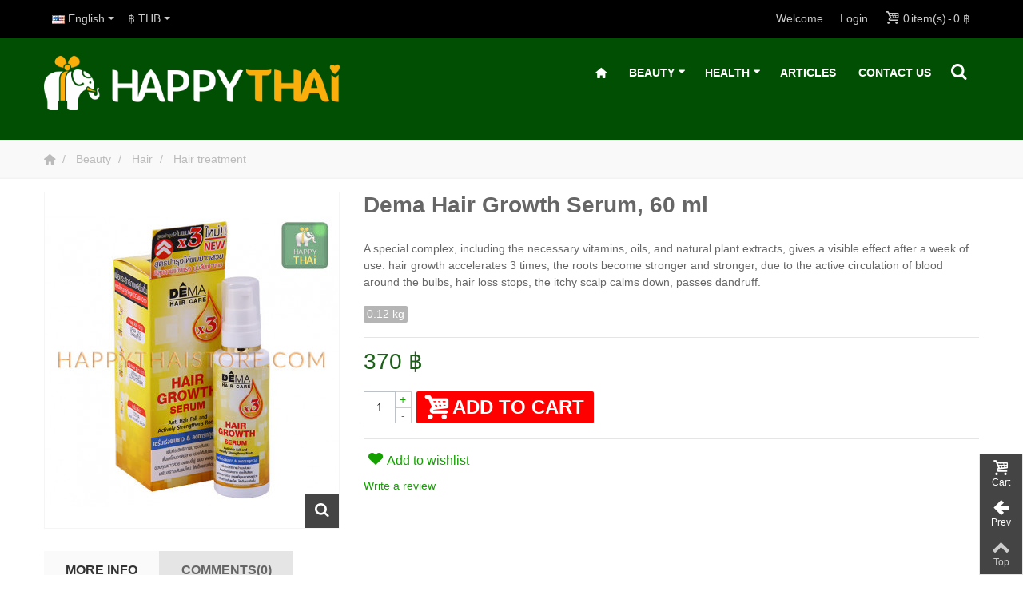

--- FILE ---
content_type: text/html; charset=utf-8
request_url: https://happythaistore.com/en/hair-treatment/757-dema-hair-growth-serum-60-ml.html
body_size: 16439
content:
<!DOCTYPE HTML> <!--[if lt IE 7]><html class="no-js lt-ie9 lt-ie8 lt-ie7" lang="en-us"><![endif]--> <!--[if IE 7]><html class="no-js lt-ie9 lt-ie8 ie7" lang="en-us"><![endif]--> <!--[if IE 8]><html class="no-js lt-ie9 ie8" lang="en-us"><![endif]--> <!--[if gt IE 8]><html class="no-js ie9" lang="en-us"><![endif]--><html lang="en-us"><head><meta charset="utf-8" /><title>Dema Hair Growth Serum, 60 ml - Happythai Online Store</title><meta name="description" content="A special complex, including the necessary vitamins, oils, and natural plant extracts, gives a visible effect after a week of use: hair growth accelerates 3 times, the roots become stronger and stronger, due to the active circulation of blood around the bulbs, hair loss stops, the itchy scalp calms down, passes dandruff." /><meta name="robots" content="index,follow" /><meta name="viewport" content="width=device-width, minimum-scale=0.25, maximum-scale=1.6, initial-scale=1.0" /><meta name="apple-mobile-web-app-capable" content="yes" /><link rel="icon" type="image/vnd.microsoft.icon" href="/img/favicon.ico" /><link rel="shortcut icon" type="image/x-icon" href="/img/favicon.ico" /><link rel="apple-touch-icon" sizes="57x57" href="/modules/stthemeeditor/img/1/touch-icon-iphone-57.png" /><link rel="apple-touch-icon" sizes="72x72" href="/modules/stthemeeditor/img/1/touch-icon-iphone-72.png" /><link rel="apple-touch-icon" sizes="114x114" href="/modules/stthemeeditor/img/1/touch-icon-iphone-114.png" /><link rel="apple-touch-icon" sizes="144x144" href="/modules/stthemeeditor/img/1/touch-icon-iphone-144.png" /><link rel="manifest" href="/manifest.json"><link rel="stylesheet" href="https://happythaistore.com/themes/transformer/cache/v_216_fd0d82956378d7ff3b2ee24ad17b630b_all.css" type="text/css" media="all" /><link rel="stylesheet" href="https://happythaistore.com/themes/transformer/cache/v_216_0f34aea345a9f20e6a44467ec002a2b9_print.css" type="text/css" media="print" /><link href="/modules/stthemeeditor/views/css/customer-s1.css?04e0c297f4" rel="stylesheet" type="text/css" media="all" /> <style type="text/css">.stsocial_list li a,#footer .stsocial_list li a,#stsocial_list_topbar li a{color:#666666;}.stsocial_list li a:hover,#footer .stsocial_list li a:hover,#stsocial_list_topbar li a:hover{color:#00A161;}</style><style type="text/css">#st_advanced_banner_1.st_advanced_banner_row .row{margin-left:-5px;margin-right:-5px;}#st_advanced_banner_1 .advanced_banner_col{padding-left:5px;padding-right:5px;}#st_advanced_banner_1 .advanced_banner_col.advanced_banner_b .st_advanced_banner_block{margin-bottom:10px;}@media (max-width: 767px) {.st_advanced_banner_block {margin-bottom:10px;}}#st_advanced_banner_1{margin-top:40px;}</style><meta property="og:site_name" content="Happythai Online Store" /><meta property="og:url" content="http://happythaistore.com/en/hair-treatment/757-dema-hair-growth-serum-60-ml.html" /><meta property="og:type" content="product" /><meta property="og:title" content="Dema Hair Growth Serum, 60 ml" /><meta property="og:description" content="A special complex, including the necessary vitamins, oils, and natural plant extracts, gives a visible effect after a week of use: hair growth accelerates 3 times, the roots become stronger and stronger, due to the active circulation of blood around the bulbs, hair loss stops, the itchy scalp calms down, passes dandruff." /><meta property="og:image" content="https://happythaistore.com/1453-thickbox_default/dema-hair-growth-serum-60-ml.jpg" /><link rel="alternate" type="application/rss+xml" title="Dema Hair Growth Serum, 60 ml - Happythai Online Store" href="https://happythaistore.com/modules/feeder/rss.php?id_category=21&amp;orderby=date_add&amp;orderway=desc" />  
<script type="text/javascript" src="/modules/eicaptcha//views/js/eicaptcha-modules.js"></script> </head><body id="product" class="product product-757 product-dema-hair-growth-serum-60-ml category-21 category-hair-treatment hide-left-column hide-right-column lang_en slide_lr_column "> <!--[if lt IE 9]><p class="alert alert-warning">Please upgrade to Internet Explorer version 9 or download Firefox, Opera, Safari or Chrome.</p> <![endif]--><div id="body_wrapper"> <header id="page_header" class=" transparent_header "><div id="top_bar" class="nav"><div class="container"><div class="row"> <nav class="clearfix"><dl id="languages-block-top" class="languages-block pull-left dropdown_wrap top_bar_item"><dt class="dropdown_tri"><div class="dropdown_tri_inner"> <img src="https://happythaistore.com/img/l/1.jpg" alt="en" width="16" height="11" class="mar_r4" />English<b></b></div></dt><dd class="dropdown_list"><ul id="first-languages" class="languages-block_ul"><li> <a href="https://happythaistore.com/ru/lechenie-volos/757-dema-syvorotka-ot-vypadeniya-i-dlya-stimulyacii-rosta-volos-60-ml.html" title="Русский" rel="alternate" hreflang="ru"> <img src="https://happythaistore.com/img/l/7.jpg" alt="ru" width="16" height="11" class="mar_r4" />Русский </a></li></ul></dd></dl><div id="blockcart_top_wrap" class="blockcart_wrap blockcart_mod shopping_cart_style_1 pull-right"> <a id="shopping_cart" href="https://happythaistore.com/en/quick-order" title="View my shopping cart" rel="nofollow" class="shopping_cart clearfix header_item"><div class="ajax_cart_left icon_wrap"> <i class="icon-basket icon-0x icon_btn"></i> <span class="icon_text">Cart</span> <span class="ajax_cart_quantity amount_circle constantly_show">0</span></div> <span class="ajax_cart_quantity ajax_cart_middle">0</span> <span class="ajax_cart_product_txt ajax_cart_middle">item(s)</span> <span class="ajax_cart_split ajax_cart_middle">-</span> <span class="ajax_cart_total ajax_cart_right"> 0 ฿ </span> </a><div id="cart_block" class="cart_block block exclusive"><div class="block_content"><div class="cart_block_list"><p class="cart_block_no_products"> No products</p><div class="cart-prices"><div class="cart-prices-line first-line"> <span class="price cart_block_shipping_cost ajax_cart_shipping_cost unvisible"> To be determined </span> <span class="unvisible"> Shipping </span></div><div class="cart-prices-line last-line"> <span class="price cart_block_total ajax_block_cart_total">0 ฿</span> <span>Total</span></div></div><p class="cart-buttons"> <a id="button_order_cart" class="btn btn-default" href="https://happythaistore.com/en/quick-order" title="Check out" rel="nofollow">Check out</a></p></div></div></div></div><div id="layer_cart" class="layer_box"><div class="layer_inner_box"><div class="layer_product clearfix mar_b10"> <span class="cross btn" title="Close window"></span><div class="product-image-container layer_cart_img"></div><div class="layer_product_info"> <span id="layer_cart_product_title" class="product-name"></span> <span id="layer_cart_product_attributes"></span><div id="layer_cart_product_quantity_wrap"> <span class="layer_cart_label">Quantity</span> <span id="layer_cart_product_quantity"></span></div><div id="layer_cart_product_price_wrap"> <span class="layer_cart_label">Total</span> <span id="layer_cart_product_price"></span></div></div></div><div id="pro_added_success" class="success">Product successfully added to your shopping cart</div><div class="layer_details"><div class="layer_cart_sum"> <span class="ajax_cart_product_txt_s unvisible"> There are <span class="ajax_cart_quantity">0</span> items in your cart. </span> <span class="ajax_cart_product_txt "> There are <span class="ajax_cart_quantity">0</span> items in your cart. </span></div><div id="layer_cart_ajax_block_products_total" class="layer_cart_row hidden"> <span class="layer_cart_label"> Total products </span> <span class="ajax_block_products_total"> </span></div><div id="layer_cart_ajax_cart_shipping_cost" class="layer_cart_row hidden"> <span class="layer_cart_label unvisible"> Total shipping&nbsp; </span> <span class="ajax_cart_shipping_cost unvisible"> To be determined </span></div><div id="layer_cart_ajax_block_cart_total" class="layer_cart_row"> <span class="layer_cart_label"> Total </span> <span class="ajax_block_cart_total price"> </span></div><div class="button-container clearfix"> <span class="continue btn btn-default pull-left" title="Continue shopping"> Continue shopping </span> <a class="btn btn-default pull-right" href="https://happythaistore.com/en/quick-order" title="Proceed to checkout" rel="nofollow"> Proceed to checkout </a></div></div></div><div class="crossseling"></div></div><div class="layer_cart_overlay layer_overlay"></div><div id="header_user_info" class="header_user_info pull-right clearfix top_bar_item"> <span class="welcome header_item">Welcome</span> <a class="header_item login" href="https://happythaistore.com/en/my-account" rel="nofollow" title="Log in to your customer account"> Login </a> <a class="header_item sing_up" href="https://happythaistore.com/en/my-account" rel="nofollow" title="Log in to your customer account"> Sign Up </a></div><dl id="currencies_block_top" class=" pull-left dropdown_wrap top_bar_item"><dt class="dropdown_tri"><div class="dropdown_tri_inner"> ฿&nbsp;THB<b></b></div></dt><dd class="dropdown_list"><form id="setCurrency" action="/en/hair-treatment/757-dema-hair-growth-serum-60-ml.html" method="post"><ul><li> <a href="javascript:setCurrency(2);" title="Dollar" rel="nofollow">$&nbsp;USD</a></li><li> <a href="javascript:setCurrency(1);" title="Euro" rel="nofollow">€&nbsp;EUR</a></li><li> <a href="javascript:setCurrency(3);" title="Pound" rel="nofollow">£&nbsp;GBP</a></li><li> <a href="javascript:setCurrency(5);" title="Ruble" rel="nofollow">₽&nbsp;RUB</a></li></ul> <input type="hidden" name="id_currency" id="id_currency" value=""/> <input type="hidden" name="SubmitCurrency" value="" /></form></dd></dl></nav></div></div></div> <section id="mobile_bar" class="animated fast"><div class="container"><div id="mobile_bar_container" class=" mobile_bar_center_layout"><div id="mobile_bar_left"><div id="mobile_bar_left_inner"><a id="stmobileadvancedmenu_tri" class="mobile_bar_tri" href="javascript:;" title="Menu"> <i class="icon-menu icon-1x"></i> <span class="mobile_bar_tri_text">Menu</span> </a></div></div><div id="mobile_bar_center"> <a id="mobile_header_logo" href="https://happythaistore.com/" title="Happythai Online Store"> <img class="logo replace-2x" src="https://happythaistore.com/img/happythai-online-store-logo-1454993578.jpg" alt="Happythai Online Store" width="500" height="91"/> </a></div><div id="mobile_bar_right"><div id="mobile_bar_right_inner"><a id="shopping_cart_mobile" href="javascript:;" title="View my shopping cart" rel="nofollow" class="shopping_cart mobile_bar_tri"> <i class="icon-basket icon-1x icon_btn"></i> <span class="mobile_bar_tri_text">Cart</span> <span class="ajax_cart_quantity amount_circle constantly_show">0</span> </a></div></div></div></div> </section><section id="header" class=" animated fast"><div class="wide_container"><div class="container header_container"><div class="row"><div id="logo_wrapper" class="col-sm-12 col-md-4"><div id="header_logo_inner"> <a id="header_logo" href="https://happythaistore.com/" title="Happythai Online Store"> <img class="logo replace-2x" src="https://happythaistore.com/img/happythai-online-store-logo-1454993578.jpg" alt="Happythai Online Store" width="500" height="91"/> </a></div></div><div id="header_right" class="col-sm-12 col-md-8 text-right"><div id="header_right_inner" class="clearfix"><div id="st_advanced_menu_container" class="animated fast"><div class="container"> <nav id="st_advanced_menu_wrap" role="navigation"><ul class="st_advanced_menu clearfix advanced_mu_level_0"><li id="st_advanced_menu_1" class="advanced_ml_level_0 m_alignment_0"> <a id="st_advanced_ma_1" href="https://happythaistore.com/" class="advanced_ma_level_0 ma_icon" ><i class="icon-home"></i></a></li><li id="st_advanced_menu_7" class="advanced_ml_level_0 m_alignment_2"> <a id="st_advanced_ma_7" href="https://happythaistore.com/en/2-allbodycare" class="advanced_ma_level_0 is_parent" >Beauty<i class="icon-down-dir-2"></i></a><div class="stadvancedmenu_sub advanced_style_wide col-md-6"><div class="row advanced_m_column_row"><div id="st_advanced_menu_column_6" class="col-md-4"><div id="st_advanced_menu_block_11"><ul class="advanced_mu_level_1"><li class="advanced_ml_level_1"> <a id="st_advanced_ma_11" href="https://happythaistore.com/en/6-body" class="advanced_ma_level_1 advanced_ma_item">Body</a><ul class="advanced_mu_level_2 p_granditem_1"><li class="advanced_ml_level_2 granditem_0 p_granditem_1"> <a href="https://happythaistore.com/en/12-oils" class="advanced_ma_level_2 advanced_ma_item has_children ">Oils<span class="is_parent_icon"><b class="is_parent_icon_h"></b><b class="is_parent_icon_v"></b></span></a><ul class="advanced_mu_level_3 p_granditem_0"><li class="advanced_ml_level_3 granditem_0 p_granditem_0"> <a href="https://happythaistore.com/en/45-aroma-oil" class="advanced_ma_level_3 advanced_ma_item ">Aroma Oil</a></li><li class="advanced_ml_level_3 granditem_0 p_granditem_0"> <a href="https://happythaistore.com/en/47-massage-oils" class="advanced_ma_level_3 advanced_ma_item ">Massage oils</a></li><li class="advanced_ml_level_3 granditem_0 p_granditem_0"> <a href="https://happythaistore.com/en/48-natural-100-oil" class="advanced_ma_level_3 advanced_ma_item ">Natural 100% Oil</a></li></ul></li><li class="advanced_ml_level_2 granditem_0 p_granditem_1"> <a href="https://happythaistore.com/en/15-shower" class="advanced_ma_level_2 advanced_ma_item ">For shower</a></li><li class="advanced_ml_level_2 granditem_0 p_granditem_1"> <a href="https://happythaistore.com/en/14-peeling" class="advanced_ma_level_2 advanced_ma_item ">Scrubs</a></li><li class="advanced_ml_level_2 granditem_0 p_granditem_1"> <a href="https://happythaistore.com/en/13-lotions" class="advanced_ma_level_2 advanced_ma_item ">Lotions and creams</a></li><li class="advanced_ml_level_2 granditem_0 p_granditem_1"> <a href="https://happythaistore.com/en/34-hand-and-foot" class="advanced_ma_level_2 advanced_ma_item ">Hand and Foot</a></li></ul></li></ul></div></div><div id="st_advanced_menu_column_7" class="col-md-4"><div id="st_advanced_menu_block_12"><ul class="advanced_mu_level_1"><li class="advanced_ml_level_1"> <a id="st_advanced_ma_12" href="https://happythaistore.com/en/7-hair" class="advanced_ma_level_1 advanced_ma_item">Hair</a><ul class="advanced_mu_level_2 p_granditem_1"><li class="advanced_ml_level_2 granditem_0 p_granditem_1"> <a href="https://happythaistore.com/en/10-shampoo-conditioner" class="advanced_ma_level_2 advanced_ma_item ">Shampoo &amp; Conditioner</a></li><li class="advanced_ml_level_2 granditem_0 p_granditem_1"> <a href="https://happythaistore.com/en/21-hair-treatment" class="advanced_ma_level_2 advanced_ma_item ">Hair treatment</a></li><li class="advanced_ml_level_2 granditem_0 p_granditem_1"> <a href="https://happythaistore.com/en/11-hair-masks" class="advanced_ma_level_2 advanced_ma_item ">Hair masks</a></li><li class="advanced_ml_level_2 granditem_0 p_granditem_1"> <a href="https://happythaistore.com/en/44-oils-for-hair" class="advanced_ma_level_2 advanced_ma_item ">Oils for Hair</a></li></ul></li></ul></div></div><div id="st_advanced_menu_column_8" class="col-md-4"><div id="st_advanced_menu_block_13"><ul class="advanced_mu_level_1"><li class="advanced_ml_level_1"> <a id="st_advanced_ma_13" href="https://happythaistore.com/en/8-face" class="advanced_ma_level_1 advanced_ma_item">Face</a><ul class="advanced_mu_level_2 p_granditem_1"><li class="advanced_ml_level_2 granditem_0 p_granditem_1"> <a href="https://happythaistore.com/en/22-acne" class="advanced_ma_level_2 advanced_ma_item ">Acne</a></li><li class="advanced_ml_level_2 granditem_0 p_granditem_1"> <a href="https://happythaistore.com/en/23-creams-and-serums" class="advanced_ma_level_2 advanced_ma_item ">Creams and Serums</a></li><li class="advanced_ml_level_2 granditem_0 p_granditem_1"> <a href="https://happythaistore.com/en/24-masks-and-scrubs" class="advanced_ma_level_2 advanced_ma_item ">Masks and Scrubs</a></li><li class="advanced_ml_level_2 granditem_0 p_granditem_1"> <a href="https://happythaistore.com/en/25-lip-care" class="advanced_ma_level_2 advanced_ma_item ">Lip care</a></li><li class="advanced_ml_level_2 granditem_0 p_granditem_1"> <a href="https://happythaistore.com/en/32-eye-creams" class="advanced_ma_level_2 advanced_ma_item ">Eye Creams</a></li></ul></li></ul></div></div></div><div class="row advanced_m_column_row"><div id="st_advanced_menu_column_9" class="col-md-4"><div id="st_advanced_menu_block_14"><ul class="advanced_mu_level_1"><li class="advanced_ml_level_1"> <a id="st_advanced_ma_14" href="https://happythaistore.com/en/26-makeup" class="advanced_ma_level_1 advanced_ma_item">Makeup</a></li></ul></div></div><div id="st_advanced_menu_column_10" class="col-md-4"><div id="st_advanced_menu_block_15"><ul class="advanced_mu_level_1"><li class="advanced_ml_level_1"> <a id="st_advanced_ma_15" href="https://happythaistore.com/en/40-whitening" class="advanced_ma_level_1 advanced_ma_item">Whitening</a><ul class="advanced_mu_level_2 p_granditem_1"><li class="advanced_ml_level_2 granditem_0 p_granditem_1"> <a href="https://happythaistore.com/en/42-body-whitening" class="advanced_ma_level_2 advanced_ma_item ">Body Whitening</a></li><li class="advanced_ml_level_2 granditem_0 p_granditem_1"> <a href="https://happythaistore.com/en/43-whitening-facial" class="advanced_ma_level_2 advanced_ma_item ">Whitening Facial</a></li></ul></li></ul></div></div><div id="st_advanced_menu_column_11" class="col-md-4"><div id="st_advanced_menu_block_16"><ul class="advanced_mu_level_1"><li class="advanced_ml_level_1"> <a id="st_advanced_ma_16" href="https://happythaistore.com/en/38-toiletries" class="advanced_ma_level_1 advanced_ma_item">Toiletries</a><ul class="advanced_mu_level_2 p_granditem_1"><li class="advanced_ml_level_2 granditem_0 p_granditem_1"> <a href="https://happythaistore.com/en/19-toothpaste" class="advanced_ma_level_2 advanced_ma_item ">Toothpaste</a></li><li class="advanced_ml_level_2 granditem_0 p_granditem_1"> <a href="https://happythaistore.com/en/33-natural-soap" class="advanced_ma_level_2 advanced_ma_item ">Natural Soap</a></li><li class="advanced_ml_level_2 granditem_0 p_granditem_1"> <a href="https://happythaistore.com/en/41-deodorants" class="advanced_ma_level_2 advanced_ma_item ">Deodorants</a></li><li class="advanced_ml_level_2 granditem_0 p_granditem_1"> <a href="https://happythaistore.com/en/46-facial-foam" class="advanced_ma_level_2 advanced_ma_item ">Facial Foam</a></li></ul></li></ul></div></div></div></div></li><li id="st_advanced_menu_8" class="advanced_ml_level_0 m_alignment_2"> <a id="st_advanced_ma_8" href="https://happythaistore.com/en/3-pharmacy" class="advanced_ma_level_0 is_parent" >Health<i class="icon-down-dir-2"></i></a><div class="stadvancedmenu_sub advanced_style_wide col-md-8"><div class="row advanced_m_column_row"><div id="st_advanced_menu_column_12" class="col-md-2-4"><div id="st_advanced_menu_block_21"><ul class="advanced_mu_level_1"><li class="advanced_ml_level_1"> <a id="st_advanced_ma_21" href="https://happythaistore.com/en/3-pharmacy" class="advanced_ma_level_1 advanced_ma_item">Health</a><ul class="advanced_mu_level_2 p_granditem_1"><li class="advanced_ml_level_2 granditem_0 p_granditem_1"> <a href="https://happythaistore.com/en/16-original-thai-balms" class="advanced_ma_level_2 advanced_ma_item ">Original Thai Balms</a></li><li class="advanced_ml_level_2 granditem_0 p_granditem_1"> <a href="https://happythaistore.com/en/27-natural-herbal-remedies" class="advanced_ma_level_2 advanced_ma_item ">Natural Herbal Remedies</a></li><li class="advanced_ml_level_2 granditem_0 p_granditem_1"> <a href="https://happythaistore.com/en/18-thai-medicinal-herbal-tea" class="advanced_ma_level_2 advanced_ma_item ">Tea</a></li></ul></li></ul></div></div><div id="st_advanced_menu_column_13" class="col-md-9"><div id="st_advanced_menu_block_20" class="row"><div class="col-md-4"><div class="pro_outer_box"><div class="pro_first_box"> <a class="product_img_link" href="https://happythaistore.com/en/toothpaste/22-rasyan-toothpaste-with-cloves-and-mint-round-25-g.html" itemprop="url" > <img class="replace-2x img-responsive menu_pro_img" src="https://happythaistore.com/646-home_default/rasyan-toothpaste-with-cloves-and-mint-round-25-g.jpg" alt="RasYan Toothpaste with Cloves and Mint, round, 25 g" width="272" height="310" itemprop="image" /> </a></div><div class="pro_second_box"><p class="s_title_block"> <a class="product-name" href="https://happythaistore.com/en/toothpaste/22-rasyan-toothpaste-with-cloves-and-mint-round-25-g.html" itemprop="url" > RasYan Toothpaste with Cloves and Mint,... </a></p><div class="price_container" > <span class="price product-price">70 ฿</span></div></div></div></div><div class="col-md-4"><div class="pro_outer_box"><div class="pro_first_box"> <a class="product_img_link" href="https://happythaistore.com/en/natural-soap/443-bennett-aroma-herbal-aromatherapy-soap-170-g.html" itemprop="url" > <img class="replace-2x img-responsive menu_pro_img" src="https://happythaistore.com/934-home_default/bennett-aroma-herbal-aromatherapy-soap-170-g.jpg" alt="Bennett Aroma Herbal Aromatherapy Soap, 160 g" width="272" height="310" itemprop="image" /> </a></div><div class="pro_second_box"><p class="s_title_block"> <a class="product-name" href="https://happythaistore.com/en/natural-soap/443-bennett-aroma-herbal-aromatherapy-soap-170-g.html" itemprop="url" > Bennett Aroma Herbal Aromatherapy Soap, 160 g </a></p><div class="price_container" > <span class="price product-price">120 ฿</span></div></div></div></div><div class="col-md-4"><div class="pro_outer_box"><div class="pro_first_box"> <a class="product_img_link" href="https://happythaistore.com/en/slimming/609-fitne-slimming-herbal-infusion-green-tea-flavored-188-g.html" itemprop="url" > <img class="replace-2x img-responsive menu_pro_img" src="https://happythaistore.com/1024-home_default/fitne-slimming-herbal-infusion-green-tea-flavored-188-g.jpg" alt="Fitne Slimming Herbal Infusion Green Tea Flavored, 18,8 g" width="272" height="310" itemprop="image" /> </a></div><div class="pro_second_box"><p class="s_title_block"> <a class="product-name" href="https://happythaistore.com/en/slimming/609-fitne-slimming-herbal-infusion-green-tea-flavored-188-g.html" itemprop="url" > Fitne Slimming Herbal Infusion Green Tea... </a></p><div class="price_container" > <span class="price product-price">160 ฿</span></div></div></div></div></div></div></div></div></li><li id="st_advanced_menu_25" class="advanced_ml_level_0 m_alignment_0"> <a id="st_advanced_ma_25" href="https://happythaistore.com/en/blog/4-articles" class="advanced_ma_level_0" >Articles</a></li><li id="st_advanced_menu_26" class="advanced_ml_level_0 m_alignment_0"> <a id="st_advanced_ma_26" href="https://happythaistore.com/en/contact-us" class="advanced_ma_level_0" >Contact Us</a></li></ul> </nav></div></div><div id="search_block_top" class="search_block_mod quick_search_simple clearfix"><form id="searchbox" method="get" action="//happythaistore.com/en/search" ><div class="searchbox_inner"> <input type="hidden" name="controller" value="search" /> <input type="hidden" name="orderby" value="position" /> <input type="hidden" name="orderway" value="desc" /> <input class="search_query form-control" type="text" id="search_query_top" name="search_query" placeholder="Search here" value="" autocomplete="off" /><a href="javascript:;" title="Search" rel="nofollow" id="submit_searchbox" class="submit_searchbox icon_wrap"><i class="icon-search-1 icon-0x"></i><span class="icon_text">Search</span></a><div class="hidden" id="more_prod_string">More products »</div></div></form>  </div></div></div></div></div></div> </section><div id="breadcrumb_wrapper" class=""><div class="container"><div class="row"><div class="col-xs-12 col-sm-12 col-md-12 clearfix"><ol class="breadcrumb" itemscope itemtype="http://schema.org/BreadcrumbList"><li itemprop="itemListElement" itemscope itemtype="http://schema.org/ListItem"> <a href="https://happythaistore.com/" title="Home Page" itemprop="item"> <span itemprop="name"><i class="icon-home"></i></span> </a><meta itemprop="position" content="1" /></li><li itemprop="itemListElement" itemscope itemtype="http://schema.org/ListItem"> <a href="https://happythaistore.com/en/2-allbodycare" itemprop="item"> <span itemprop="name">Beauty</span> </a><meta itemprop="position" content="2" /></li><li itemprop="itemListElement" itemscope itemtype="http://schema.org/ListItem"> <a href="https://happythaistore.com/en/7-hair" itemprop="item"> <span itemprop="name">Hair</span> </a><meta itemprop="position" content="3" /></li><li itemprop="itemListElement" itemscope itemtype="http://schema.org/ListItem"> <a href="https://happythaistore.com/en/21-hair-treatment" itemprop="item"> <span itemprop="name">Hair treatment</span> </a><meta itemprop="position" content="4" /></li></ol></div></div></div></div> </header><div class="main_content_area"><div class="columns-container wide_container"><div id="columns" class="container"><div class="row"><div id="center_column" class="center_column col-xs-12 col-sm-12 col-md-12"><div itemscope itemtype="https://schema.org/Product"><meta itemprop="url" content="https://happythaistore.com/en/hair-treatment/757-dema-hair-growth-serum-60-ml.html"><div class="primary_block row"><div class="pb-left-column col-xs-12 col-sm-4 col-md-4 "><div id="image-block" class="clearfix"> <span id="view_full_size"> <img id="bigpic" itemprop="image" src="https://happythaistore.com/1453-large_default/dema-hair-growth-serum-60-ml.jpg" title="Dema Hair Growth Serum, 60 ml" alt="Dema Hair Growth Serum, 60 ml" width="367" height="420" class="replace-2x"/> <a href="javascript:;" class="span_link no-print icon_wrap" title="View larger"><i class="icon-search-1 icon-large"></i></a> </span></div><div id="views_block" class="clearfix hidden "> <span class="view_scroll_spacer"><a id="view_scroll_left" class="" title="Other views Previous" href="javascript:;"><i class="icon-left-open-1"></i></a></span><div id="thumbs_list"><ul id="thumbs_list_frame"><li id="thumbnail_1453" class="last"> <a href="https://happythaistore.com/1453-thickbox_default/dema-hair-growth-serum-60-ml.jpg" data-fancybox-group="other-views" class="fancybox shown replace-2x" title="Dema Hair Growth Serum, 60 ml"><img class="replace-2x img-responsive" id="thumb_1453" src="https://happythaistore.com/1453-medium_default/dema-hair-growth-serum-60-ml.jpg" alt="Dema Hair Growth Serum, 60 ml" title="Dema Hair Growth Serum, 60 ml" height="138" width="120" itemprop="image" /> </a></li></ul></div> <a id="view_scroll_right" title="Other views Next" href="javascript:;"><i class="icon-right-open-1"></i></a></div><ul id="usefull_link_block" class="clearfix no-print"></ul></div><div class="pb-center-column col-xs-12 col-sm-8 col-md-8 "><h1 itemprop="name" class="product_main_name">Dema Hair Growth Serum, 60 ml</h1><div id="short_description_block"><div id="short_description_content" class="rte align_justify" itemprop="description"><p>A special complex, including the necessary vitamins, oils, and natural plant extracts, gives a visible effect after a week of use: hair growth accelerates 3 times, the roots become stronger and stronger, due to the active circulation of blood around the bulbs, hair loss stops, the itchy scalp calms down, passes dandruff.</p></div><p class="buttons_bottom_block"> <a href="javascript:{}" class="button"> More details </a></p></div><div class="product_info_box"><div id="product_gross_weight" class="product_info_wrap"> <span class="editable sm_lable">0.12 kg</span></div><div class=" product_info_wrap" style="display: none;" id="product_reference"> <span class="editable sm_lable" itemprop="sku"></span></div><div class=" unvisible product_info_wrap" id="product_condition"><link itemprop="itemCondition" href="https://schema.org/NewCondition"/> <span class="editable sm_lable">New product</span></div></div><form id="buy_block" action="https://happythaistore.com/en/cart" method="post"><p class="hidden"> <input type="hidden" name="token" value="610cf58fd59d3669250af26a0eb0d085" /> <input type="hidden" name="id_product" value="757" id="product_page_product_id" /> <input type="hidden" name="add" value="1" /> <input type="hidden" name="id_product_attribute" id="idCombination" value="" /></p><div class="box-info-product"><div class="content_prices clearfix"><div class="price_box clearfix"><p class="our_price_display fl" itemprop="offers" itemscope itemtype="https://schema.org/Offer"><span id="our_price_display" itemprop="price" content="370">370 ฿</span><meta itemprop="priceCurrency" content="THB" /></p><p id="old_price" class=" hidden fl"><span id="old_price_display"></span></p><p id="reduction_percent" style="display:none;" class="fl"><span id="reduction_percent_display" class="sale_percentage"></span></p><p id="reduction_amount" style="display:none" class="fl"><span id="reduction_amount_display" class="sale_percentage"></span></p></div></div><div class="product_attributes clearfix"><div id="availability_statut" style="display: none;"> <span id="availability_value" class=" st-label-warning">This product is no longer in stock</span></div><div id="availability_date" style="display: none;"> <span id="availability_date_label">Availability date:</span> <span id="availability_date_value"></span></div><div id="oosHook"></div></div><div class="box-cart-bottom"><div class="qt_cart_box clearfix "><p id="quantity_wanted_p"> <span class="quantity_input_wrap clearfix"> <a href="#" data-field-qty="qty" class="product_quantity_down">-</a> <input type="text" min="1" name="qty" id="quantity_wanted" class="text" value="1" /> <a href="#" data-field-qty="qty" class="product_quantity_up">+</a> </span></p><div id="add_to_cart_wrap" class=""><p id="add_to_cart" class="buttons_bottom_block no-print"> <button type="submit" name="Submit" class="btn btn-large btn_primary exclusive"> <span>Add to cart</span> </button></p></div></div><p id="minimal_quantity_wanted_p" style="display: none;"> The minimum purchase order quantity for the product is <b id="minimal_quantity_label">1</b></p><div class="buttons_bottom_block no-print"> <a id="wishlist_button_nopop" href="#" onclick="WishlistCart('wishlist_block_list', 'add', '757', $('#idCombination').val(), $('#quantity_wanted').val(), this); return false;" rel="nofollow" data-pid="757" title="Add to my wishlist" class="addToWishlist wishlistProd_757"><i class="icon-heart icon-0x icon_btn icon-mar-lr2"></i><span>Add to wishlist</span></a></div></div></div></form><div id="product_comments_block_extra" class="no-print clearfix" itemprop="aggregateRating" itemscope itemtype="https://schema.org/AggregateRating"><div class="comments_advices pull-left"> <a class="open-comment-form" href="#new_comment_form"> Write a review </a></div></div><div class="addthis_button_wrap mar_b1 clearfix">  <div class="addthis_toolbox addthis_default_style"> <a class="addthis_button_facebook" ></a> <a class="addthis_button_twitter" ></a> <a class="addthis_button_google_plusone_share" ></a> <a class="addthis_button_compact"></a> <a class="addthis_counter addthis_bubble_style"></a></div>  </div></div></div><div id="bottom_more_info_block" class="mar_b2"><div id="more_info_block" class="mar_b2"><ul id="more_info_tabs" class="idTabs common_tabs li_fl clearfix"><li><a id="more_info_tab_more_info" href="#idTab1">More info</a></li><li><a href="#idTab5" class="idTabHrefShort">Comments(0)</a></li></ul><div id="more_info_sheets" class="sheets align_justify"><div id="idTab1" class="rte product_accordion open"><div class="product_accordion_title"> <a href="javascript:;" class="opener dlm">&nbsp;</a><div class="product_accordion_name">More info</div></div><div class="pa_content"><div class="rte"><p>The serum acts gently, does not make the hair heavier and does not cause discomfort or greasy, has a light aroma and economy. The product is suitable for eyebrows and beards, with regular use it quickly and effectively solves the problem of hair loss.</p><p>The main active ingredients:</p><ul><li>Cereal crops.</li><li>Amino acids.</li><li>Cereal proteins (extract).</li><li>Korean red ginseng (root).</li></ul><p>Method of application: Apply to dry or wet hair, rubbing into horses, do not rinse, use 1-2 times a week.</p></div></div></div><div style="display:none;"><div id="new_comment_form"><form id="id_new_comment_form" action="#"><p class="block-heading"> Write a review</p><div class="product clearfix"> <img src="https://happythaistore.com/1453-medium_default/dema-hair-growth-serum-60-ml.jpg" height="138" width="120" alt="Dema Hair Growth Serum, 60 ml" class="hidden-xs" /><h5 class="product_name">Dema Hair Growth Serum, 60 ml</h5><div class="product_desc"><p>A special complex, including the necessary vitamins, oils, and natural plant extracts, gives a visible effect after a week of use: hair growth accelerates 3 times, the roots become stronger and stronger, due to the active circulation of blood around the bulbs, hair loss stops, the itchy scalp calms down, passes dandruff.</p></div></div><div class="new_comment_form_content"><h4>Write a review</h4><div id="new_comment_form_error" class="error mar_b1" style="display:none;"><ul></ul></div><ul id="criterions_list"><li> <label>Quality</label><div class="star_content"> <input class="star not_uniform" type="radio" name="criterion[1]" value="1" /> <input class="star not_uniform" type="radio" name="criterion[1]" value="2" /> <input class="star not_uniform" type="radio" name="criterion[1]" value="3" /> <input class="star not_uniform" type="radio" name="criterion[1]" value="4" /> <input class="star not_uniform" type="radio" name="criterion[1]" value="5" checked="checked" /></div><div class="clearfix"></div></li></ul> <label for="comment_title"> Title:<sup class="required">*</sup> </label> <input id="comment_title" name="title" type="text" value=""/> <label for="content"> Your review:<sup class="required">*</sup> </label><textarea id="content" name="content"></textarea><label> Your name:<sup class="required">*</sup> </label> <input id="commentCustomerName" name="customer_name" type="text" value=""/><div id="new_comment_form_footer"> <input id="id_product_comment_send" name="id_product" type="hidden" value='757' /><p class="fl required"><sup>*</sup> Required fields</p><p class="fr"> <button id="submitNewMessage" name="submitMessage" type="submit" class="btn btn-default"> <span>Submit</span> </button>&nbsp; or&nbsp; <a class="closefb" href="#"> Cancel </a></p><div class="clearfix"></div></div></div></form></div></div><div id="idTab5" class="product_accordion block_hidden_only_for_screen"><div class="product_accordion_title"> <a href="javascript:;" class="opener dlm">&nbsp;</a><div class="product_accordion_name">Comments(0)</div></div><div id="product_comments_block_tab" class="pa_content"><p class="align_center"> <a id="new_comment_tab_btn" class="open-comment-form" href="#new_comment_form"> Be the first to write your review! </a></p></div></div></div></div></div> <section id="productscategory-products_block_center" class="page-product-box blockproductscategory products_block block section"><h4 class="title_block"> <span> 19 other products in the same category: </span></h4><div id="productscategory-itemslider" class="flexslider"><div class="nav_top_right"></div><div class="sliderwrap products_slider"><ul class="slides"><li class="ajax_block_product first_item" itemprop="isSimilarTo" itemscope itemtype="http://schema.org/Product"><div class="pro_outer_box"><div class="pro_first_box "> <a href="https://happythaistore.com/en/hair-treatment/78--oriental-princess-pomegranate-hair-treatment-200-g.html" title="Oriental Princess Previous Previous Tropical Nutrients Pomegranate Hair Treatment Enriched Formula, 200 g" class="product_image"><img src="https://happythaistore.com/830-home_default/-oriental-princess-pomegranate-hair-treatment-200-g.jpg" alt="Oriental Princess Previous Previous Tropical Nutrients Pomegranate Hair Treatment Enriched Formula, 200 g" class="replace-2x img-responsive front-image" width="272" height="310" itemprop="image" /> </a><div class="hover_fly fly_1 clearfix"> <a class="ajax_add_to_cart_button btn btn-default btn_primary" href="https://happythaistore.com/en/cart?qty=1&amp;id_product=78&amp;token=610cf58fd59d3669250af26a0eb0d085&amp;add=" rel="nofollow" title="Add to cart" data-id-product="78"><div><i class="icon-basket icon-0x icon_btn icon-mar-lr2"></i><span>Add to cart</span></div></a></div></div><div class="pro_second_box"><p itemprop="name" class="s_title_block nohidden "><a href="https://happythaistore.com/en/hair-treatment/78--oriental-princess-pomegranate-hair-treatment-200-g.html" title="Oriental Princess Previous Previous Tropical Nutrients Pomegranate Hair Treatment Enriched Formula, 200 g" itemprop="url">Oriental Princess Previous Previous Tropical Nutrients Pomegranate...</a></p><div class="price_container"> <span class="price">400 ฿</span></div></div></div></li><li class="ajax_block_product item" itemprop="isSimilarTo" itemscope itemtype="http://schema.org/Product"><div class="pro_outer_box"><div class="pro_first_box "> <a href="https://happythaistore.com/en/hair-treatment/79-oriental-princess-tropical-nutrients-bergamot-hair-treatment-enriched-formula-200-g.html" title="Oriental Princess Tropical Nutrients Bergamot Hair Treatment Enriched Formula, 200 g" class="product_image"><img src="https://happythaistore.com/831-home_default/oriental-princess-tropical-nutrients-bergamot-hair-treatment-enriched-formula-200-g.jpg" alt="Oriental Princess Tropical Nutrients Bergamot Hair Treatment Enriched Formula, 200 g" class="replace-2x img-responsive front-image" width="272" height="310" itemprop="image" /> </a><div class="hover_fly fly_1 clearfix"> <a class="ajax_add_to_cart_button btn btn-default btn_primary" href="https://happythaistore.com/en/cart?qty=1&amp;id_product=79&amp;token=610cf58fd59d3669250af26a0eb0d085&amp;add=" rel="nofollow" title="Add to cart" data-id-product="79"><div><i class="icon-basket icon-0x icon_btn icon-mar-lr2"></i><span>Add to cart</span></div></a></div></div><div class="pro_second_box"><p itemprop="name" class="s_title_block nohidden "><a href="https://happythaistore.com/en/hair-treatment/79-oriental-princess-tropical-nutrients-bergamot-hair-treatment-enriched-formula-200-g.html" title="Oriental Princess Tropical Nutrients Bergamot Hair Treatment Enriched Formula, 200 g" itemprop="url">Oriental Princess Tropical Nutrients Bergamot Hair Treatment...</a></p><div class="price_container"> <span class="price">400 ฿</span></div></div></div></li><li class="ajax_block_product item" itemprop="isSimilarTo" itemscope itemtype="http://schema.org/Product"><div class="pro_outer_box"><div class="pro_first_box "> <a href="https://happythaistore.com/en/hair-treatment/81-oriental-princess-tropical-nutrients-banana-hair-treatment-enriched-formula-200-g.html" title="Oriental Princess Tropical Nutrients Banana Hair Treatment Enriched Formula, 200 g" class="product_image"><img src="https://happythaistore.com/832-home_default/oriental-princess-tropical-nutrients-banana-hair-treatment-enriched-formula-200-g.jpg" alt="Oriental Princess Tropical Nutrients Banana Hair Treatment Enriched Formula, 200 g" class="replace-2x img-responsive front-image" width="272" height="310" itemprop="image" /> </a><div class="hover_fly fly_1 clearfix"> <a class="ajax_add_to_cart_button btn btn-default btn_primary" href="https://happythaistore.com/en/cart?qty=1&amp;id_product=81&amp;token=610cf58fd59d3669250af26a0eb0d085&amp;add=" rel="nofollow" title="Add to cart" data-id-product="81"><div><i class="icon-basket icon-0x icon_btn icon-mar-lr2"></i><span>Add to cart</span></div></a></div></div><div class="pro_second_box"><p itemprop="name" class="s_title_block nohidden "><a href="https://happythaistore.com/en/hair-treatment/81-oriental-princess-tropical-nutrients-banana-hair-treatment-enriched-formula-200-g.html" title="Oriental Princess Tropical Nutrients Banana Hair Treatment Enriched Formula, 200 g" itemprop="url">Oriental Princess Tropical Nutrients Banana Hair Treatment Enriched...</a></p><div class="price_container"> <span class="price">400 ฿</span></div></div></div></li><li class="ajax_block_product item" itemprop="isSimilarTo" itemscope itemtype="http://schema.org/Product"><div class="pro_outer_box"><div class="pro_first_box "> <a href="https://happythaistore.com/en/shampoo-conditioner/82-oriental-princesstropical-nutrients-banana-treatment-shampoo-enriched-formula-250-ml.html" title="Oriental PrincessTropical Nutrients Banana Treatment Shampoo Enriched Formula, 250 ml" class="product_image"><img src="https://happythaistore.com/822-home_default/oriental-princesstropical-nutrients-banana-treatment-shampoo-enriched-formula-250-ml.jpg" alt="Oriental PrincessTropical Nutrients Banana Treatment Shampoo Enriched Formula, 250 ml" class="replace-2x img-responsive front-image" width="272" height="310" itemprop="image" /> </a><div class="hover_fly fly_1 clearfix"> <a class="ajax_add_to_cart_button btn btn-default btn_primary" href="https://happythaistore.com/en/cart?qty=1&amp;id_product=82&amp;token=610cf58fd59d3669250af26a0eb0d085&amp;add=" rel="nofollow" title="Add to cart" data-id-product="82"><div><i class="icon-basket icon-0x icon_btn icon-mar-lr2"></i><span>Add to cart</span></div></a></div></div><div class="pro_second_box"><p itemprop="name" class="s_title_block nohidden "><a href="https://happythaistore.com/en/shampoo-conditioner/82-oriental-princesstropical-nutrients-banana-treatment-shampoo-enriched-formula-250-ml.html" title="Oriental PrincessTropical Nutrients Banana Treatment Shampoo Enriched Formula, 250 ml" itemprop="url">Oriental PrincessTropical Nutrients Banana Treatment Shampoo...</a></p><div class="price_container"> <span class="price">330 ฿</span></div></div></div></li><li class="ajax_block_product item" itemprop="isSimilarTo" itemscope itemtype="http://schema.org/Product"><div class="pro_outer_box"><div class="pro_first_box "> <a href="https://happythaistore.com/en/hair-masks/275-caring-therapeutic-hair-mask-with-collagen-250-ml.html" title="Caring Therapeutic hair mask with collagen, 250 ml" class="product_image"><img src="https://happythaistore.com/511-home_default/caring-therapeutic-hair-mask-with-collagen-250-ml.jpg" alt="Caring Therapeutic hair mask with collagen, 250 ml" class="replace-2x img-responsive front-image" width="272" height="310" itemprop="image" /> </a><div class="hover_fly fly_1 clearfix"> <a class="ajax_add_to_cart_button btn btn-default btn_primary" href="https://happythaistore.com/en/cart?qty=1&amp;id_product=275&amp;token=610cf58fd59d3669250af26a0eb0d085&amp;add=" rel="nofollow" title="Add to cart" data-id-product="275"><div><i class="icon-basket icon-0x icon_btn icon-mar-lr2"></i><span>Add to cart</span></div></a></div></div><div class="pro_second_box"><p itemprop="name" class="s_title_block nohidden "><a href="https://happythaistore.com/en/hair-masks/275-caring-therapeutic-hair-mask-with-collagen-250-ml.html" title="Caring Therapeutic hair mask with collagen, 250 ml" itemprop="url">Caring Therapeutic hair mask with collagen, 250 ml</a></p><div class="price_container"> <span class="price">150 ฿</span></div></div></div></li><li class="ajax_block_product item" itemprop="isSimilarTo" itemscope itemtype="http://schema.org/Product"><div class="pro_outer_box"><div class="pro_first_box "> <a href="https://happythaistore.com/en/hair-masks/84--oriental-princess-banana-advanced-hair-treatment-mask-160-g.html" title="Oriental Princess Tropical Nutrients Banana Advanced Hair Treatment Mask Enriched Formula 160 g" class="product_image"><img src="https://happythaistore.com/828-home_default/-oriental-princess-banana-advanced-hair-treatment-mask-160-g.jpg" alt="Oriental Princess Tropical Nutrients Banana Advanced Hair Treatment Mask Enriched Formula 160 g" class="replace-2x img-responsive front-image" width="272" height="310" itemprop="image" /> </a><div class="hover_fly fly_1 clearfix"> <a class="ajax_add_to_cart_button btn btn-default btn_primary" href="https://happythaistore.com/en/cart?qty=1&amp;id_product=84&amp;token=610cf58fd59d3669250af26a0eb0d085&amp;add=" rel="nofollow" title="Add to cart" data-id-product="84"><div><i class="icon-basket icon-0x icon_btn icon-mar-lr2"></i><span>Add to cart</span></div></a></div></div><div class="pro_second_box"><p itemprop="name" class="s_title_block nohidden "><a href="https://happythaistore.com/en/hair-masks/84--oriental-princess-banana-advanced-hair-treatment-mask-160-g.html" title="Oriental Princess Tropical Nutrients Banana Advanced Hair Treatment Mask Enriched Formula 160 g" itemprop="url">Oriental Princess Tropical Nutrients Banana Advanced Hair Treatment...</a></p><div class="price_container"> <span class="price">470 ฿</span></div></div></div></li><li class="ajax_block_product item" itemprop="isSimilarTo" itemscope itemtype="http://schema.org/Product"><div class="pro_outer_box"><div class="pro_first_box "> <a href="https://happythaistore.com/en/shampoo-conditioner/9-jinda-herb-treatment-shampoo-and-conditioner-500-ml.html" title="Jinda Herb Treatment Shampoo and Conditioner, 500 ml" class="product_image"><img src="https://happythaistore.com/17-home_default/jinda-herb-treatment-shampoo-and-conditioner-500-ml.jpg" alt="Jinda Herb Treatment Shampoo and Conditioner, 500 ml" class="replace-2x img-responsive front-image" width="272" height="310" itemprop="image" /> </a><div class="hover_fly fly_1 clearfix"> <a class="ajax_add_to_cart_button btn btn-default btn_primary" href="https://happythaistore.com/en/cart?qty=1&amp;id_product=9&amp;token=610cf58fd59d3669250af26a0eb0d085&amp;add=" rel="nofollow" title="Add to cart" data-id-product="9"><div><i class="icon-basket icon-0x icon_btn icon-mar-lr2"></i><span>Add to cart</span></div></a></div></div><div class="pro_second_box"><p itemprop="name" class="s_title_block nohidden "><a href="https://happythaistore.com/en/shampoo-conditioner/9-jinda-herb-treatment-shampoo-and-conditioner-500-ml.html" title="Jinda Herb Treatment Shampoo and Conditioner, 500 ml" itemprop="url">Jinda Herb Treatment Shampoo and Conditioner, 500 ml</a></p><div class="price_container"> <span class="price">250 ฿</span></div></div></div></li><li class="ajax_block_product item" itemprop="isSimilarTo" itemscope itemtype="http://schema.org/Product"><div class="pro_outer_box"><div class="pro_first_box "> <a href="https://happythaistore.com/en/hair-treatment/509-oriental-princess-tropical-nutrients-peach-hair-treatment-200-g.html" title="Oriental Princess Tropical Nutrients Peach Hair Treatment, 200 g" class="product_image"><img src="https://happythaistore.com/713-home_default/oriental-princess-tropical-nutrients-peach-hair-treatment-200-g.jpg" alt="Oriental Princess Tropical Nutrients Peach Hair Treatment, 200 g" class="replace-2x img-responsive front-image" width="272" height="310" itemprop="image" /> </a><div class="hover_fly fly_1 clearfix"> <a class="ajax_add_to_cart_button btn btn-default btn_primary" href="https://happythaistore.com/en/cart?qty=1&amp;id_product=509&amp;token=610cf58fd59d3669250af26a0eb0d085&amp;add=" rel="nofollow" title="Add to cart" data-id-product="509"><div><i class="icon-basket icon-0x icon_btn icon-mar-lr2"></i><span>Add to cart</span></div></a></div></div><div class="pro_second_box"><p itemprop="name" class="s_title_block nohidden "><a href="https://happythaistore.com/en/hair-treatment/509-oriental-princess-tropical-nutrients-peach-hair-treatment-200-g.html" title="Oriental Princess Tropical Nutrients Peach Hair Treatment, 200 g" itemprop="url">Oriental Princess Tropical Nutrients Peach Hair Treatment, 200 g</a></p><div class="price_container"> <span class="price">400 ฿</span></div></div></div></li><li class="ajax_block_product item" itemprop="isSimilarTo" itemscope itemtype="http://schema.org/Product"><div class="pro_outer_box"><div class="pro_first_box "> <a href="https://happythaistore.com/en/hair-treatment/510-oriental-princess-tropical-nutrients-peach-leave-on-serum-95-ml.html" title="Oriental Princess Tropical Nutrients Peach Leave on Serum, 95 ml" class="product_image"><img src="https://happythaistore.com/714-home_default/oriental-princess-tropical-nutrients-peach-leave-on-serum-95-ml.jpg" alt="Oriental Princess Tropical Nutrients Peach Leave on Serum, 95 ml" class="replace-2x img-responsive front-image" width="272" height="310" itemprop="image" /> </a><div class="hover_fly fly_1 clearfix"> <a class="ajax_add_to_cart_button btn btn-default btn_primary" href="https://happythaistore.com/en/cart?qty=1&amp;id_product=510&amp;token=610cf58fd59d3669250af26a0eb0d085&amp;add=" rel="nofollow" title="Add to cart" data-id-product="510"><div><i class="icon-basket icon-0x icon_btn icon-mar-lr2"></i><span>Add to cart</span></div></a></div></div><div class="pro_second_box"><p itemprop="name" class="s_title_block nohidden "><a href="https://happythaistore.com/en/hair-treatment/510-oriental-princess-tropical-nutrients-peach-leave-on-serum-95-ml.html" title="Oriental Princess Tropical Nutrients Peach Leave on Serum, 95 ml" itemprop="url">Oriental Princess Tropical Nutrients Peach Leave on Serum, 95 ml</a></p><div class="price_container"> <span class="price">400 ฿</span></div></div></div></li><li class="ajax_block_product item" itemprop="isSimilarTo" itemscope itemtype="http://schema.org/Product"><div class="pro_outer_box"><div class="pro_first_box "> <a href="https://happythaistore.com/en/shampoo-conditioner/482-oriental-princess-peach-treatment-shampoo-250-ml.html" title="Oriental Princess Peach Treatment Shampoo, 250 ml" class="product_image"><img src="https://happythaistore.com/821-home_default/oriental-princess-peach-treatment-shampoo-250-ml.jpg" alt="Oriental Princess Peach Treatment Shampoo, 250 ml" class="replace-2x img-responsive front-image" width="272" height="310" itemprop="image" /> </a><div class="hover_fly fly_1 clearfix"> <a class="ajax_add_to_cart_button btn btn-default btn_primary" href="https://happythaistore.com/en/cart?qty=1&amp;id_product=482&amp;token=610cf58fd59d3669250af26a0eb0d085&amp;add=" rel="nofollow" title="Add to cart" data-id-product="482"><div><i class="icon-basket icon-0x icon_btn icon-mar-lr2"></i><span>Add to cart</span></div></a></div></div><div class="pro_second_box"><p itemprop="name" class="s_title_block nohidden "><a href="https://happythaistore.com/en/shampoo-conditioner/482-oriental-princess-peach-treatment-shampoo-250-ml.html" title="Oriental Princess Peach Treatment Shampoo, 250 ml" itemprop="url">Oriental Princess Peach Treatment Shampoo, 250 ml</a></p><div class="price_container"> <span class="price">330 ฿</span></div></div></div></li><li class="ajax_block_product item" itemprop="isSimilarTo" itemscope itemtype="http://schema.org/Product"><div class="pro_outer_box"><div class="pro_first_box "> <a href="https://happythaistore.com/en/hair-treatment/515-oriental-princess-repair-rescue-anti-damaged-conditioner-230-ml.html" title="Oriental Princess Repair &amp; Rescue Anti Damaged Conditioner, 230 ml" class="product_image"><img src="https://happythaistore.com/719-home_default/oriental-princess-repair-rescue-anti-damaged-conditioner-230-ml.jpg" alt="Oriental Princess Repair &amp; Rescue Anti Damaged Conditioner, 230 ml" class="replace-2x img-responsive front-image" width="272" height="310" itemprop="image" /> </a><div class="hover_fly fly_1 clearfix"> <a class="ajax_add_to_cart_button btn btn-default btn_primary" href="https://happythaistore.com/en/cart?qty=1&amp;id_product=515&amp;token=610cf58fd59d3669250af26a0eb0d085&amp;add=" rel="nofollow" title="Add to cart" data-id-product="515"><div><i class="icon-basket icon-0x icon_btn icon-mar-lr2"></i><span>Add to cart</span></div></a></div></div><div class="pro_second_box"><p itemprop="name" class="s_title_block nohidden "><a href="https://happythaistore.com/en/hair-treatment/515-oriental-princess-repair-rescue-anti-damaged-conditioner-230-ml.html" title="Oriental Princess Repair &amp; Rescue Anti Damaged Conditioner, 230 ml" itemprop="url">Oriental Princess Repair &amp; Rescue Anti Damaged Conditioner, 230 ml</a></p><div class="price_container"> <span class="price">360 ฿</span></div></div></div></li><li class="ajax_block_product item" itemprop="isSimilarTo" itemscope itemtype="http://schema.org/Product"><div class="pro_outer_box"><div class="pro_first_box "> <a href="https://happythaistore.com/en/shampoo-conditioner/517-oriental-princess-repair-rescue-anti-dandruff-shampoo-230-ml.html" title="Oriental Princess Repair &amp; Rescue Anti Dandruff Shampoo, 230 ml" class="product_image"><img src="https://happythaistore.com/721-home_default/oriental-princess-repair-rescue-anti-dandruff-shampoo-230-ml.jpg" alt="Oriental Princess Repair &amp; Rescue Anti Dandruff Shampoo, 230 ml" class="replace-2x img-responsive front-image" width="272" height="310" itemprop="image" /> </a><div class="hover_fly fly_1 clearfix"> <a class="ajax_add_to_cart_button btn btn-default btn_primary" href="https://happythaistore.com/en/cart?qty=1&amp;id_product=517&amp;token=610cf58fd59d3669250af26a0eb0d085&amp;add=" rel="nofollow" title="Add to cart" data-id-product="517"><div><i class="icon-basket icon-0x icon_btn icon-mar-lr2"></i><span>Add to cart</span></div></a></div></div><div class="pro_second_box"><p itemprop="name" class="s_title_block nohidden "><a href="https://happythaistore.com/en/shampoo-conditioner/517-oriental-princess-repair-rescue-anti-dandruff-shampoo-230-ml.html" title="Oriental Princess Repair &amp; Rescue Anti Dandruff Shampoo, 230 ml" itemprop="url">Oriental Princess Repair &amp; Rescue Anti Dandruff Shampoo, 230 ml</a></p><div class="price_container"> <span class="price">330 ฿</span></div></div></div></li><li class="ajax_block_product item" itemprop="isSimilarTo" itemscope itemtype="http://schema.org/Product"><div class="pro_outer_box"><div class="pro_first_box "> <a href="https://happythaistore.com/en/hair-treatment/518-oriental-princess-repair-rescue-anti-dandruff-conditioner-230-ml.html" title="Oriental Princess Repair &amp; Rescue Anti Dandruff Conditioner, 230 ml" class="product_image"><img src="https://happythaistore.com/722-home_default/oriental-princess-repair-rescue-anti-dandruff-conditioner-230-ml.jpg" alt="Oriental Princess Repair &amp; Rescue Anti Dandruff Conditioner, 230 ml" class="replace-2x img-responsive front-image" width="272" height="310" itemprop="image" /> </a><div class="hover_fly fly_1 clearfix"> <a class="ajax_add_to_cart_button btn btn-default btn_primary" href="https://happythaistore.com/en/cart?qty=1&amp;id_product=518&amp;token=610cf58fd59d3669250af26a0eb0d085&amp;add=" rel="nofollow" title="Add to cart" data-id-product="518"><div><i class="icon-basket icon-0x icon_btn icon-mar-lr2"></i><span>Add to cart</span></div></a></div></div><div class="pro_second_box"><p itemprop="name" class="s_title_block nohidden "><a href="https://happythaistore.com/en/hair-treatment/518-oriental-princess-repair-rescue-anti-dandruff-conditioner-230-ml.html" title="Oriental Princess Repair &amp; Rescue Anti Dandruff Conditioner, 230 ml" itemprop="url">Oriental Princess Repair &amp; Rescue Anti Dandruff Conditioner, 230 ml</a></p><div class="price_container"> <span class="price">360 ฿</span></div></div></div></li><li class="ajax_block_product item" itemprop="isSimilarTo" itemscope itemtype="http://schema.org/Product"><div class="pro_outer_box"><div class="pro_first_box "> <a href="https://happythaistore.com/en/hair-treatment/561-oriental-princess-repair-rescue-anti-hair-fall-conditioner-230-ml.html" title="Oriental Princess Repair &amp; Rescue Anti Hair Fall Conditioner, 230 ml" class="product_image"><img src="https://happythaistore.com/817-home_default/oriental-princess-repair-rescue-anti-hair-fall-conditioner-230-ml.jpg" alt="Oriental Princess Repair &amp; Rescue Anti Hair Fall Conditioner, 230 ml" class="replace-2x img-responsive front-image" width="272" height="310" itemprop="image" /> </a><div class="hover_fly fly_1 clearfix"> <a class="ajax_add_to_cart_button btn btn-default btn_primary" href="https://happythaistore.com/en/cart?qty=1&amp;id_product=561&amp;token=610cf58fd59d3669250af26a0eb0d085&amp;add=" rel="nofollow" title="Add to cart" data-id-product="561"><div><i class="icon-basket icon-0x icon_btn icon-mar-lr2"></i><span>Add to cart</span></div></a></div></div><div class="pro_second_box"><p itemprop="name" class="s_title_block nohidden "><a href="https://happythaistore.com/en/hair-treatment/561-oriental-princess-repair-rescue-anti-hair-fall-conditioner-230-ml.html" title="Oriental Princess Repair &amp; Rescue Anti Hair Fall Conditioner, 230 ml" itemprop="url">Oriental Princess Repair &amp; Rescue Anti Hair Fall Conditioner, 230 ml</a></p><div class="price_container"> <span class="price">360 ฿</span></div></div></div></li><li class="ajax_block_product item" itemprop="isSimilarTo" itemscope itemtype="http://schema.org/Product"><div class="pro_outer_box"><div class="pro_first_box "> <a href="https://happythaistore.com/en/hair-treatment/562-oriental-princess-repair-rescue-time-restore-conditioner-230-ml.html" title="Oriental Princess Repair &amp; Rescue Time Restore Conditioner, 230 ml" class="product_image"><img src="https://happythaistore.com/818-home_default/oriental-princess-repair-rescue-time-restore-conditioner-230-ml.jpg" alt="Oriental Princess Repair &amp; Rescue Time Restore Conditioner, 230 ml" class="replace-2x img-responsive front-image" width="272" height="310" itemprop="image" /> </a><div class="hover_fly fly_1 clearfix"> <a class="ajax_add_to_cart_button btn btn-default btn_primary" href="https://happythaistore.com/en/cart?qty=1&amp;id_product=562&amp;token=610cf58fd59d3669250af26a0eb0d085&amp;add=" rel="nofollow" title="Add to cart" data-id-product="562"><div><i class="icon-basket icon-0x icon_btn icon-mar-lr2"></i><span>Add to cart</span></div></a></div></div><div class="pro_second_box"><p itemprop="name" class="s_title_block nohidden "><a href="https://happythaistore.com/en/hair-treatment/562-oriental-princess-repair-rescue-time-restore-conditioner-230-ml.html" title="Oriental Princess Repair &amp; Rescue Time Restore Conditioner, 230 ml" itemprop="url">Oriental Princess Repair &amp; Rescue Time Restore Conditioner, 230 ml</a></p><div class="price_container"> <span class="price">360 ฿</span></div></div></div></li><li class="ajax_block_product item" itemprop="isSimilarTo" itemscope itemtype="http://schema.org/Product"><div class="pro_outer_box"><div class="pro_first_box "> <a href="https://happythaistore.com/en/shampoo-conditioner/563-oriental-princess-repair-rescue-anti-hair-fall-shampoo-230-ml.html" title="Oriental Princess Repair &amp; Rescue Anti Hair Fall Shampoo, 230 ml" class="product_image"><img src="https://happythaistore.com/824-home_default/oriental-princess-repair-rescue-anti-hair-fall-shampoo-230-ml.jpg" alt="Oriental Princess Repair &amp; Rescue Anti Hair Fall Shampoo, 230 ml" class="replace-2x img-responsive front-image" width="272" height="310" itemprop="image" /> </a><div class="hover_fly fly_1 clearfix"> <a class="ajax_add_to_cart_button btn btn-default btn_primary" href="https://happythaistore.com/en/cart?qty=1&amp;id_product=563&amp;token=610cf58fd59d3669250af26a0eb0d085&amp;add=" rel="nofollow" title="Add to cart" data-id-product="563"><div><i class="icon-basket icon-0x icon_btn icon-mar-lr2"></i><span>Add to cart</span></div></a></div></div><div class="pro_second_box"><p itemprop="name" class="s_title_block nohidden "><a href="https://happythaistore.com/en/shampoo-conditioner/563-oriental-princess-repair-rescue-anti-hair-fall-shampoo-230-ml.html" title="Oriental Princess Repair &amp; Rescue Anti Hair Fall Shampoo, 230 ml" itemprop="url">Oriental Princess Repair &amp; Rescue Anti Hair Fall Shampoo, 230 ml</a></p><div class="price_container"> <span class="price">330 ฿</span></div></div></div></li><li class="ajax_block_product item" itemprop="isSimilarTo" itemscope itemtype="http://schema.org/Product"><div class="pro_outer_box"><div class="pro_first_box "> <a href="https://happythaistore.com/en/shampoo-conditioner/565-oriental-princess-tropical-nutrients-bergamot-treatment-shampoo-enriched-formula-250-ml.html" title="Oriental Princess Tropical Nutrients Bergamot Treatment Shampoo Enriched Formula, 250 ml" class="product_image"><img src="https://happythaistore.com/826-home_default/oriental-princess-tropical-nutrients-bergamot-treatment-shampoo-enriched-formula-250-ml.jpg" alt="Oriental Princess Tropical Nutrients Bergamot Treatment Shampoo Enriched Formula, 250 ml" class="replace-2x img-responsive front-image" width="272" height="310" itemprop="image" /> </a><div class="hover_fly fly_1 clearfix"> <a class="ajax_add_to_cart_button btn btn-default btn_primary" href="https://happythaistore.com/en/cart?qty=1&amp;id_product=565&amp;token=610cf58fd59d3669250af26a0eb0d085&amp;add=" rel="nofollow" title="Add to cart" data-id-product="565"><div><i class="icon-basket icon-0x icon_btn icon-mar-lr2"></i><span>Add to cart</span></div></a></div></div><div class="pro_second_box"><p itemprop="name" class="s_title_block nohidden "><a href="https://happythaistore.com/en/shampoo-conditioner/565-oriental-princess-tropical-nutrients-bergamot-treatment-shampoo-enriched-formula-250-ml.html" title="Oriental Princess Tropical Nutrients Bergamot Treatment Shampoo Enriched Formula, 250 ml" itemprop="url">Oriental Princess Tropical Nutrients Bergamot Treatment Shampoo...</a></p><div class="price_container"> <span class="price">330 ฿</span></div></div></div></li><li class="ajax_block_product item" itemprop="isSimilarTo" itemscope itemtype="http://schema.org/Product"><div class="pro_outer_box"><div class="pro_first_box "> <a href="https://happythaistore.com/en/hair-treatment/588-inecto-naturals-hydration-hair-treatment-coconut-150-ml.html" title="Inecto Naturals Hydration Hair Treatment Coconut, 150 ml" class="product_image"><img src="https://happythaistore.com/955-home_default/inecto-naturals-hydration-hair-treatment-coconut-150-ml.jpg" alt="Inecto Naturals Hydration Hair Treatment Coconut, 150 ml" class="replace-2x img-responsive front-image" width="272" height="310" itemprop="image" /> </a><div class="hover_fly fly_1 clearfix"> <a class="ajax_add_to_cart_button btn btn-default btn_primary" href="https://happythaistore.com/en/cart?qty=1&amp;id_product=588&amp;token=610cf58fd59d3669250af26a0eb0d085&amp;add=" rel="nofollow" title="Add to cart" data-id-product="588"><div><i class="icon-basket icon-0x icon_btn icon-mar-lr2"></i><span>Add to cart</span></div></a></div></div><div class="pro_second_box"><p itemprop="name" class="s_title_block nohidden "><a href="https://happythaistore.com/en/hair-treatment/588-inecto-naturals-hydration-hair-treatment-coconut-150-ml.html" title="Inecto Naturals Hydration Hair Treatment Coconut, 150 ml" itemprop="url">Inecto Naturals Hydration Hair Treatment Coconut, 150 ml</a></p><div class="price_container"> <span class="price">400 ฿</span></div></div></div></li><li class="ajax_block_product last_item" itemprop="isSimilarTo" itemscope itemtype="http://schema.org/Product"><div class="pro_outer_box"><div class="pro_first_box "> <a href="https://happythaistore.com/en/hair-treatment/591-yoko-gold-argan-oil-hair-shine-leave-on-100-ml.html" title="Yoko Gold ARGAN OIL Hair Shine Leave On, 100 ml" class="product_image"><img src="https://happythaistore.com/958-home_default/yoko-gold-argan-oil-hair-shine-leave-on-100-ml.jpg" alt="Yoko Gold ARGAN OIL Hair Shine Leave On, 100 ml" class="replace-2x img-responsive front-image" width="272" height="310" itemprop="image" /> </a><div class="hover_fly fly_1 clearfix"> <a class="ajax_add_to_cart_button btn btn-default btn_primary" href="https://happythaistore.com/en/cart?qty=1&amp;id_product=591&amp;token=610cf58fd59d3669250af26a0eb0d085&amp;add=" rel="nofollow" title="Add to cart" data-id-product="591"><div><i class="icon-basket icon-0x icon_btn icon-mar-lr2"></i><span>Add to cart</span></div></a></div></div><div class="pro_second_box"><p itemprop="name" class="s_title_block nohidden "><a href="https://happythaistore.com/en/hair-treatment/591-yoko-gold-argan-oil-hair-shine-leave-on-100-ml.html" title="Yoko Gold ARGAN OIL Hair Shine Leave On, 100 ml" itemprop="url">Yoko Gold ARGAN OIL Hair Shine Leave On, 100 ml</a></p><div class="price_container"> <span class="price">300 ฿</span></div></div></div></li></ul></div></div>  </section></div></div></div></div></div><div class="main_content_area_footer"><div class="wide_container"></div></div></div> <footer id="footer" class="footer-container"> <section id="footer-top"><div class="wide_container"><div class="container"><div class="row"> <section id="easycontent_3" class=" easycontent col-sm-12 col-md-4 block"><div class="easycontent footer_block_content keep_open "><p><img src="/img/cms/logo_string.png" alt="happy thai logo " width="180" height="30" /></p><p>Happythai Online Store has leader position among Thai cosmetics internet shops. We can give our customers the best price because we have direct supply from main Thai manufacturers and distributor.</p></div> </section> <section id="easycontent_4" class=" easycontent col-sm-12 col-md-4 block"><div class="title_block"><div class="title_block_name"> Contact Us</div> <a href="javascript:;" class="opener dlm">&nbsp;</a></div><div class="easycontent footer_block_content "><div class="mar_b4">Happythai Online Store</div><div class="mar_b4">313/239, M10, Chaloem Phrakiat</div><div class="mar_b4">Nongprue, Banglamung, Chonburi, Thailand</div><div class="mar_b4">Email: happythaistore@gmail.com</div></div> </section><section id="social_networking_block" class="block col-sm-12 col-md-3"><div class="title_block"><div class="title_block_name">Get Social</div><a href="javascript:;" class="opener dlm">&nbsp;</a></div><div class="footer_block_content"><ul class="stsocial_list clearfix li_fl"><li><a id="stsocial_facebook" href="https://www.facebook.com/happythaistore" rel="nofollow" title="Facebook" target="_blank" ><i class="icon-facebook icon-large"></i></a></li><li><a id="stsocial_twitter" href="https://twitter.com/HappythaiStore" rel="nofollow" title="Twitter" target="_blank" ><i class="icon-twitter icon-large"></i></a></li><li><a id="stsocial_rss" href="http://happythaistore.com/modules/feeder/rss.php" rel="nofollow" title="RSS" target="_blank" ><i class="icon-rss icon-large"></i></a></li><li><a id="stsocial_instagram" href="https://www.instagram.com/happythaistore/" rel="nofollow" title="Instagram" target="_blank" ><i class="icon-instagram icon-large"></i></a></li></ul></div> </section></div></div></div> </section> <section id="footer-primary"><div class="wide_container"><div class="container"><div class="row"> <section id="multilink_2" class="stlinkgroups_links_footer col-sm-12 col-md-4 block "><div class="title_block"><div class="title_block_name"> Information</div> <a href="javascript:;" class="opener dlm">&nbsp;</a></div><ul class="footer_block_content bullet "><li> <a href="https://happythaistore.com/en/content/4-about-us" title="About us" > <span>&raquo;&nbsp;&nbsp;</span>About us </a></li><li> <a href="https://happythaistore.com/en/content/3-terms-and-conditions-of-use" title="Terms and conditions" > <span>&raquo;&nbsp;&nbsp;</span>Terms and conditions </a></li><li> <a href="https://happythaistore.com/en/content/14-privacy-policy" title="Privacy policy" rel="nofollow" > <span>&raquo;&nbsp;&nbsp;</span>Privacy policy </a></li><li> <a href="https://happythaistore.com/en/content/5-payment-method" title="Payment" > <span>&raquo;&nbsp;&nbsp;</span>Payment </a></li><li> <a href="https://happythaistore.com/en/content/1-delivery" title="Delivery" > <span>&raquo;&nbsp;&nbsp;</span>Delivery </a></li><li> <a href="https://happythaistore.com/en/content/11-shipping-time" title="Shipping time" > <span>&raquo;&nbsp;&nbsp;</span>Shipping time </a></li></ul> </section> <section id="multilink_6" class="stlinkgroups_links_footer col-sm-12 col-md-4 block "><div class="title_block"><div class="title_block_name"> Our offers</div> <a href="javascript:;" class="opener dlm">&nbsp;</a></div><ul class="footer_block_content bullet "><li> <a href="https://happythaistore.com/en/prices-drop" title="Specials" > <span>&raquo;&nbsp;&nbsp;</span>Specials </a></li><li> <a href="https://happythaistore.com/en/new-products" title="New products" > <span>&raquo;&nbsp;&nbsp;</span>New products </a></li><li> <a href="/manufacturers" title="Manufacturers" > <span>&raquo;&nbsp;&nbsp;</span>Manufacturers </a></li><li> <a href="https://happythaistore.com/en/content/13-wholesale" title="Wholesale" > <span>&raquo;&nbsp;&nbsp;</span>Wholesale </a></li></ul> </section> <section id="multilink_5" class="stlinkgroups_links_footer col-sm-12 col-md-4 block "><div class="title_block"><div class="title_block_name"> My Account</div> <a href="javascript:;" class="opener dlm">&nbsp;</a></div><ul class="footer_block_content bullet "><li> <a href="https://happythaistore.com/en/my-account" title="Manage my customer account" > <span>&raquo;&nbsp;&nbsp;</span>My account </a></li><li> <a href="https://happythaistore.com/en/order-history" title="My orders" > <span>&raquo;&nbsp;&nbsp;</span>My orders </a></li><li> <a href="https://happythaistore.com/en/addresses" title="My addresses" > <span>&raquo;&nbsp;&nbsp;</span>My addresses </a></li></ul> </section></div></div></div> </section><div id="footer_info" class="bottom-footer "><div class="wide_container"><div class="container"><div class="row" data-version="1-6-1-17-3-3-5"><div class="col-xs-12 col-sm-12 clearfix"> <aside id="footer_bottom_right"> <img id="paymants_logos" src="/upload/44f2e18ee7ab12c29129f409767f3617.png" alt="Payment methods" /> </aside> <aside id="footer_bottom_left"> <span id="copyright_text">&COPY; 2016 Happythai Online Store. All Rights Reserved</span> </aside></div></div></div></div></div> </footer></div><div id="rightbar" class=""><div id="rightbar_inner" class="clearfix rightbar_2"><div id="rightbar_cart" class="rightbar_wrap"> <a id="rightbar-shopping_cart" href="https://happythaistore.com/en/quick-order" class="rightbar_tri icon_wrap" title="View my shopping cart"> <i class="icon-basket icon_btn icon-0x"></i> <span class="icon_text">Cart</span> <span class="ajax_cart_quantity amount_circle simple_hidden ">0</span> </a></div> <section class="product_link_nav rightbar_wrap"> <a id="rightbar-product_link_nav_prev" class="rightbar_tri icon_wrap" href="https://happythaistore.com/en/hair-treatment/591-yoko-gold-argan-oil-hair-shine-leave-on-100-ml.html" title="Previous product"><i class="icon-left icon-0x"></i><span class="icon_text">Prev</span></a><div class="rightbar_content"> <a href="https://happythaistore.com/en/hair-treatment/591-yoko-gold-argan-oil-hair-shine-leave-on-100-ml.html" title="Yoko Gold ARGAN OIL Hair Shine Leave On, 100 ml" rel="nofollow"><img src="https://happythaistore.com/958-medium_default/yoko-gold-argan-oil-hair-shine-leave-on-100-ml.jpg" alt="Yoko Gold ARGAN OIL Hair Shine Leave On, 100 ml" width="120" height="138" class="img-polaroid product_link_nav_preview" /></a></div> </section><div id="to_top_wrap"><div id="to_top"><a href="#top_bar" class="icon_wrap disabled" title="Back to top"><i class="icon-up-open-2 icon-0x"></i><span class="icon_text">Top</span></a></div></div></div></div><div class="st-side"><div id="stmobileadvancedmenu" class="st-side-content"><ul class="mo_advanced_mu_level_0"><li class="mo_advanced_ml_level_0 mo_advanced_ml_column"> <a id="st_mo_advanced_ma_1" href="https://happythaistore.com/" class="mo_advanced_ma_level_0" ><i class="icon-home"></i></a></li><li class="mo_advanced_ml_level_0 mo_advanced_ml_column"> <a id="st_mo_advanced_ma_7" href="https://happythaistore.com/en/2-allbodycare" class="mo_advanced_ma_level_0" >Beauty</a> <span class="opener">&nbsp;</span><ul class="mo_advanced_mu_level_1 mo_advanced_sub_ul"><li class="mo_advanced_ml_level_1 mo_advanced_sub_li"> <a id="st_mo_advanced_ma_11" href="https://happythaistore.com/en/6-body" class="mo_advanced_ma_level_1 mo_advanced_sub_a">Body</a> <span class="opener">&nbsp;</span><ul class="mo_advanced_sub_ul mo_advanced_mu_level_2 p_granditem_1"><li class="mo_advanced_sub_li mo_advanced_ml_level_2 granditem_0 p_granditem_1"> <a href="https://happythaistore.com/en/12-oils" class="mo_advanced_sub_a mo_advanced_ma_level_2 advanced_ma_item has_children ">Oils</a> <span class="opener">&nbsp;</span><ul class="mo_advanced_sub_ul mo_advanced_mu_level_3 p_granditem_0"><li class="mo_advanced_sub_li mo_advanced_ml_level_3 granditem_0 p_granditem_0"> <a href="https://happythaistore.com/en/45-aroma-oil" class="mo_advanced_sub_a mo_advanced_ma_level_3 advanced_ma_item ">Aroma Oil</a></li><li class="mo_advanced_sub_li mo_advanced_ml_level_3 granditem_0 p_granditem_0"> <a href="https://happythaistore.com/en/47-massage-oils" class="mo_advanced_sub_a mo_advanced_ma_level_3 advanced_ma_item ">Massage oils</a></li><li class="mo_advanced_sub_li mo_advanced_ml_level_3 granditem_0 p_granditem_0"> <a href="https://happythaistore.com/en/48-natural-100-oil" class="mo_advanced_sub_a mo_advanced_ma_level_3 advanced_ma_item ">Natural 100% Oil</a></li></ul></li><li class="mo_advanced_sub_li mo_advanced_ml_level_2 granditem_0 p_granditem_1"> <a href="https://happythaistore.com/en/15-shower" class="mo_advanced_sub_a mo_advanced_ma_level_2 advanced_ma_item ">For shower</a></li><li class="mo_advanced_sub_li mo_advanced_ml_level_2 granditem_0 p_granditem_1"> <a href="https://happythaistore.com/en/14-peeling" class="mo_advanced_sub_a mo_advanced_ma_level_2 advanced_ma_item ">Scrubs</a></li><li class="mo_advanced_sub_li mo_advanced_ml_level_2 granditem_0 p_granditem_1"> <a href="https://happythaistore.com/en/13-lotions" class="mo_advanced_sub_a mo_advanced_ma_level_2 advanced_ma_item ">Lotions and creams</a></li><li class="mo_advanced_sub_li mo_advanced_ml_level_2 granditem_0 p_granditem_1"> <a href="https://happythaistore.com/en/34-hand-and-foot" class="mo_advanced_sub_a mo_advanced_ma_level_2 advanced_ma_item ">Hand and Foot</a></li></ul></li></ul><ul class="mo_advanced_mu_level_1 mo_advanced_sub_ul"><li class="mo_advanced_ml_level_1 mo_advanced_sub_li"> <a id="st_mo_advanced_ma_12" href="https://happythaistore.com/en/7-hair" class="mo_advanced_ma_level_1 mo_advanced_sub_a">Hair</a> <span class="opener">&nbsp;</span><ul class="mo_advanced_sub_ul mo_advanced_mu_level_2 p_granditem_1"><li class="mo_advanced_sub_li mo_advanced_ml_level_2 granditem_0 p_granditem_1"> <a href="https://happythaistore.com/en/10-shampoo-conditioner" class="mo_advanced_sub_a mo_advanced_ma_level_2 advanced_ma_item ">Shampoo &amp; Conditioner</a></li><li class="mo_advanced_sub_li mo_advanced_ml_level_2 granditem_0 p_granditem_1"> <a href="https://happythaistore.com/en/21-hair-treatment" class="mo_advanced_sub_a mo_advanced_ma_level_2 advanced_ma_item ">Hair treatment</a></li><li class="mo_advanced_sub_li mo_advanced_ml_level_2 granditem_0 p_granditem_1"> <a href="https://happythaistore.com/en/11-hair-masks" class="mo_advanced_sub_a mo_advanced_ma_level_2 advanced_ma_item ">Hair masks</a></li><li class="mo_advanced_sub_li mo_advanced_ml_level_2 granditem_0 p_granditem_1"> <a href="https://happythaistore.com/en/44-oils-for-hair" class="mo_advanced_sub_a mo_advanced_ma_level_2 advanced_ma_item ">Oils for Hair</a></li></ul></li></ul><ul class="mo_advanced_mu_level_1 mo_advanced_sub_ul"><li class="mo_advanced_ml_level_1 mo_advanced_sub_li"> <a id="st_mo_advanced_ma_13" href="https://happythaistore.com/en/8-face" class="mo_advanced_ma_level_1 mo_advanced_sub_a">Face</a> <span class="opener">&nbsp;</span><ul class="mo_advanced_sub_ul mo_advanced_mu_level_2 p_granditem_1"><li class="mo_advanced_sub_li mo_advanced_ml_level_2 granditem_0 p_granditem_1"> <a href="https://happythaistore.com/en/22-acne" class="mo_advanced_sub_a mo_advanced_ma_level_2 advanced_ma_item ">Acne</a></li><li class="mo_advanced_sub_li mo_advanced_ml_level_2 granditem_0 p_granditem_1"> <a href="https://happythaistore.com/en/23-creams-and-serums" class="mo_advanced_sub_a mo_advanced_ma_level_2 advanced_ma_item ">Creams and Serums</a></li><li class="mo_advanced_sub_li mo_advanced_ml_level_2 granditem_0 p_granditem_1"> <a href="https://happythaistore.com/en/24-masks-and-scrubs" class="mo_advanced_sub_a mo_advanced_ma_level_2 advanced_ma_item ">Masks and Scrubs</a></li><li class="mo_advanced_sub_li mo_advanced_ml_level_2 granditem_0 p_granditem_1"> <a href="https://happythaistore.com/en/25-lip-care" class="mo_advanced_sub_a mo_advanced_ma_level_2 advanced_ma_item ">Lip care</a></li><li class="mo_advanced_sub_li mo_advanced_ml_level_2 granditem_0 p_granditem_1"> <a href="https://happythaistore.com/en/32-eye-creams" class="mo_advanced_sub_a mo_advanced_ma_level_2 advanced_ma_item ">Eye Creams</a></li></ul></li></ul><ul class="mo_advanced_mu_level_1 mo_advanced_sub_ul"><li class="mo_advanced_ml_level_1 mo_advanced_sub_li"> <a id="st_mo_advanced_ma_14" href="https://happythaistore.com/en/26-makeup" class="mo_advanced_ma_level_1 mo_advanced_sub_a">Makeup</a></li></ul><ul class="mo_advanced_mu_level_1 mo_advanced_sub_ul"><li class="mo_advanced_ml_level_1 mo_advanced_sub_li"> <a id="st_mo_advanced_ma_15" href="https://happythaistore.com/en/40-whitening" class="mo_advanced_ma_level_1 mo_advanced_sub_a">Whitening</a> <span class="opener">&nbsp;</span><ul class="mo_advanced_sub_ul mo_advanced_mu_level_2 p_granditem_1"><li class="mo_advanced_sub_li mo_advanced_ml_level_2 granditem_0 p_granditem_1"> <a href="https://happythaistore.com/en/42-body-whitening" class="mo_advanced_sub_a mo_advanced_ma_level_2 advanced_ma_item ">Body Whitening</a></li><li class="mo_advanced_sub_li mo_advanced_ml_level_2 granditem_0 p_granditem_1"> <a href="https://happythaistore.com/en/43-whitening-facial" class="mo_advanced_sub_a mo_advanced_ma_level_2 advanced_ma_item ">Whitening Facial</a></li></ul></li></ul><ul class="mo_advanced_mu_level_1 mo_advanced_sub_ul"><li class="mo_advanced_ml_level_1 mo_advanced_sub_li"> <a id="st_mo_advanced_ma_16" href="https://happythaistore.com/en/38-toiletries" class="mo_advanced_ma_level_1 mo_advanced_sub_a">Toiletries</a> <span class="opener">&nbsp;</span><ul class="mo_advanced_sub_ul mo_advanced_mu_level_2 p_granditem_1"><li class="mo_advanced_sub_li mo_advanced_ml_level_2 granditem_0 p_granditem_1"> <a href="https://happythaistore.com/en/19-toothpaste" class="mo_advanced_sub_a mo_advanced_ma_level_2 advanced_ma_item ">Toothpaste</a></li><li class="mo_advanced_sub_li mo_advanced_ml_level_2 granditem_0 p_granditem_1"> <a href="https://happythaistore.com/en/33-natural-soap" class="mo_advanced_sub_a mo_advanced_ma_level_2 advanced_ma_item ">Natural Soap</a></li><li class="mo_advanced_sub_li mo_advanced_ml_level_2 granditem_0 p_granditem_1"> <a href="https://happythaistore.com/en/41-deodorants" class="mo_advanced_sub_a mo_advanced_ma_level_2 advanced_ma_item ">Deodorants</a></li><li class="mo_advanced_sub_li mo_advanced_ml_level_2 granditem_0 p_granditem_1"> <a href="https://happythaistore.com/en/46-facial-foam" class="mo_advanced_sub_a mo_advanced_ma_level_2 advanced_ma_item ">Facial Foam</a></li></ul></li></ul></li><li class="mo_advanced_ml_level_0 mo_advanced_ml_column"> <a id="st_mo_advanced_ma_8" href="https://happythaistore.com/en/3-pharmacy" class="mo_advanced_ma_level_0" >Health</a> <span class="opener">&nbsp;</span><ul class="mo_advanced_mu_level_1 mo_advanced_sub_ul"><li class="mo_advanced_ml_level_1 mo_advanced_sub_li"> <a id="st_mo_advanced_ma_21" href="https://happythaistore.com/en/3-pharmacy" class="mo_advanced_ma_level_1 mo_advanced_sub_a">Health</a> <span class="opener">&nbsp;</span><ul class="mo_advanced_sub_ul mo_advanced_mu_level_2 p_granditem_1"><li class="mo_advanced_sub_li mo_advanced_ml_level_2 granditem_0 p_granditem_1"> <a href="https://happythaistore.com/en/16-original-thai-balms" class="mo_advanced_sub_a mo_advanced_ma_level_2 advanced_ma_item ">Original Thai Balms</a></li><li class="mo_advanced_sub_li mo_advanced_ml_level_2 granditem_0 p_granditem_1"> <a href="https://happythaistore.com/en/27-natural-herbal-remedies" class="mo_advanced_sub_a mo_advanced_ma_level_2 advanced_ma_item ">Natural Herbal Remedies</a></li><li class="mo_advanced_sub_li mo_advanced_ml_level_2 granditem_0 p_granditem_1"> <a href="https://happythaistore.com/en/18-thai-medicinal-herbal-tea" class="mo_advanced_sub_a mo_advanced_ma_level_2 advanced_ma_item ">Tea</a></li></ul></li></ul><div id="st_advanced_menu_block_20" class="stmobileadvancedmenu_column"><div class="mo_advanced_pro_div"> <a class="product_img_link" href="https://happythaistore.com/en/toothpaste/22-rasyan-toothpaste-with-cloves-and-mint-round-25-g.html" itemprop="url"> <img class="replace-2x img-responsive menu_pro_img" src="https://happythaistore.com/646-home_default/rasyan-toothpaste-with-cloves-and-mint-round-25-g.jpg" alt="RasYan Toothpaste with Cloves and Mint, round, 25 g" width="272" height="310" itemprop="image" /> </a> <a class="product-name" href="https://happythaistore.com/en/toothpaste/22-rasyan-toothpaste-with-cloves-and-mint-round-25-g.html" itemprop="url"> RasYan Toothpaste with Cloves and Mint,... </a></div><div class="mo_advanced_pro_div"> <a class="product_img_link" href="https://happythaistore.com/en/natural-soap/443-bennett-aroma-herbal-aromatherapy-soap-170-g.html" itemprop="url"> <img class="replace-2x img-responsive menu_pro_img" src="https://happythaistore.com/934-home_default/bennett-aroma-herbal-aromatherapy-soap-170-g.jpg" alt="Bennett Aroma Herbal Aromatherapy Soap, 160 g" width="272" height="310" itemprop="image" /> </a> <a class="product-name" href="https://happythaistore.com/en/natural-soap/443-bennett-aroma-herbal-aromatherapy-soap-170-g.html" itemprop="url"> Bennett Aroma Herbal Aromatherapy Soap, 160 g </a></div><div class="mo_advanced_pro_div"> <a class="product_img_link" href="https://happythaistore.com/en/slimming/609-fitne-slimming-herbal-infusion-green-tea-flavored-188-g.html" itemprop="url"> <img class="replace-2x img-responsive menu_pro_img" src="https://happythaistore.com/1024-home_default/fitne-slimming-herbal-infusion-green-tea-flavored-188-g.jpg" alt="Fitne Slimming Herbal Infusion Green Tea Flavored, 18,8 g" width="272" height="310" itemprop="image" /> </a> <a class="product-name" href="https://happythaistore.com/en/slimming/609-fitne-slimming-herbal-infusion-green-tea-flavored-188-g.html" itemprop="url"> Fitne Slimming Herbal Infusion Green Tea... </a></div></div></li><li class="mo_advanced_ml_level_0 mo_advanced_ml_column"> <a id="st_mo_advanced_ma_25" href="https://happythaistore.com/en/blog/4-articles" class="mo_advanced_ma_level_0" >Articles</a></li><li class="mo_advanced_ml_level_0 mo_advanced_ml_column"> <a id="st_mo_advanced_ma_26" href="https://happythaistore.com/en/contact-us" class="mo_advanced_ma_level_0" >Contact Us</a></li></ul></div><div id="search_block_mobile_bar" class="st-side-content clearfix"><form id="searchbox_mobile_bar" method="get" action="https://happythaistore.com/en/search" ><div class="searchbox_inner"> <input type="hidden" name="controller" value="search" /> <input type="hidden" name="orderby" value="position" /> <input type="hidden" name="orderway" value="desc" /> <input class="search_query form-control" type="text" id="search_query_mobile_bar" name="search_query" placeholder="Search here" value="" autocomplete="off" /><a href="javascript:;" title="Search" rel="nofollow" id="submit_searchbox_mobile_bar" class="submit_searchbox icon_wrap"><i class="icon-search-1 icon-0x"></i><span class="icon_text">Search</span></a></div></form> </div><div id="blockcart_mobile_wrap" class="blockcart_wrap st-side-content"><div id="cart_block_mobile" class="cart_block block exclusive"><div class="block_content"><div class="cart_block_list"><p class="cart_block_no_products alert alert-warning"> No products</p><div class="cart-prices unvisible"><div class="cart-prices-line first-line"> <span class="price cart_block_shipping_cost ajax_cart_shipping_cost unvisible"> To be determined </span> <span class="unvisible"> Shipping </span></div><div class="cart-prices-line last-line"> <span class="price cart_block_total ajax_block_cart_total">0 ฿</span> <span>Total</span></div></div><p class="cart-buttons unvisible"> <a id="button_order_cart" class="btn btn-default" href="https://happythaistore.com/en/quick-order" title="Check out" rel="nofollow">Check out</a></p></div></div></div></div><ul id="currencies_block_mobile_menu" class="mo_advanced_mu_level_0 st_side_item"><li class="mo_advanced_ml_level_0 mo_advanced_ml_column"> <a href="javascript:;" rel="nofollow" class="mo_advanced_ma_level_0 advanced_ma_span">฿&nbsp;THB</a> <span class="opener">&nbsp;</span><ul class="mo_advanced_mu_level_1 mo_advanced_sub_ul"><li class="mo_advanced_ml_level_1 mo_advanced_sub_li"> <a href="javascript:setCurrency(2);" class="mo_advanced_ma_level_1 mo_advanced_sub_a" title="Dollar" rel="nofollow">$&nbsp;USD</a></li><li class="mo_advanced_ml_level_1 mo_advanced_sub_li"> <a href="javascript:setCurrency(1);" class="mo_advanced_ma_level_1 mo_advanced_sub_a" title="Euro" rel="nofollow">€&nbsp;EUR</a></li><li class="mo_advanced_ml_level_1 mo_advanced_sub_li"> <a href="javascript:setCurrency(3);" class="mo_advanced_ma_level_1 mo_advanced_sub_a" title="Pound" rel="nofollow">£&nbsp;GBP</a></li><li class="mo_advanced_ml_level_1 mo_advanced_sub_li"> <a href="javascript:setCurrency(5);" class="mo_advanced_ma_level_1 mo_advanced_sub_a" title="Ruble" rel="nofollow">₽&nbsp;RUB</a></li></ul></li></ul><ul id="languages-block_mobile_menu" class="mo_advanced_mu_level_0 st_side_item"><li class="mo_advanced_ml_level_0 mo_advanced_ml_column"> <a href="javascript:;" rel="alternate" hreflang="en" class="mo_advanced_ma_level_0 advanced_ma_span"> <img src="https://happythaistore.com/img/l/1.jpg" alt="en" width="16" height="11" class="mar_r4" />English </a> <span class="opener">&nbsp;</span><ul class="mo_advanced_mu_level_1 mo_advanced_sub_ul"><li class="mo_advanced_ml_level_1 mo_advanced_sub_li"> <a href="https://happythaistore.com/ru/lechenie-volos/757-dema-syvorotka-ot-vypadeniya-i-dlya-stimulyacii-rosta-volos-60-ml.html" title="Русский" rel="alternate" hreflang="ru" class="mo_advanced_ma_level_1 mo_advanced_sub_a"> <img src="https://happythaistore.com/img/l/7.jpg" alt="ru" width="16" height="11" class="mar_r4" />Русский </a></li></ul></li></ul><ul id="userinfo_mod_mobile_menu" class="mo_advanced_mu_level_0 st_side_item"><li class="mo_advanced_ml_level_0 mo_advanced_ml_column"> <a href="javascript:;" rel="nofollow" class="mo_advanced_ma_level_0 advanced_ma_span" title="Welcome"> Welcome </a></li><li class="mo_advanced_ml_level_0 mo_advanced_ml_column"> <a href="https://happythaistore.com/en/my-account" title="Log in to your customer account" rel="nofollow" class="mo_advanced_ma_level_0"> Login </a></li></ul></div><div id="st-side-close"><i class="icon-cancel-2 close-st-side"></i></div><div id="st-side-overlay"></div>
<script type="text/javascript">/* <![CDATA[ */;var CUSTOMIZE_TEXTFIELD=1;var FancyboxI18nNext='Next';var FancyboxI18nPrev='Previous';var FancyboxboxI18nClose='Close';var PS_CATALOG_MODE=false;var added_to_wishlist='The product was successfully added to your wishlist.';var ajax_allowed=true;var ajaxsearch=true;var allowBuyWhenOutOfStock=true;var attribute_anchor_separator='-';var attributesCombinations=[];var availableLaterValue='';var availableNowValue='';var baseDir='https://happythaistore.com/';var baseUri='https://happythaistore.com/';var blocksearch_hide_image=0;var blocksearch_type='top';var comment_actions_failure='An error occurred. Maybe a network problem or you already set.';var comment_actions_login_first='Please login first!';var comment_success_msg='Success! Thank you!';var comparator_max_item=0;var comparedProductsIds=[];var confirm_report_message='Are you sure that you want to report this comment?';var contentOnly=false;var currency={"id":4,"name":"Baht","iso_code":"THB","iso_code_num":"978","sign":"\u0e3f","blank":"1","conversion_rate":"1.000000","deleted":"0","format":"2","decimals":"0","active":"1","prefix":"","suffix":" \u0e3f","id_shop_list":null,"force_id":false};var currencyBlank=1;var currencyFormat=2;var currencyRate=1;var currencySign='฿';var currentDate='2026-01-30 11:37:04';var customerGroupWithoutTax=false;var customizationFields=false;var customizationId=null;var customizationIdMessage='Customization #';var default_eco_tax=0;var delete_txt='Delete';var discount_percentage=0;var displayList=false;var displayPrice=1;var doesntExist='This combination does not exist for this product. Please select another combination.';var doesntExistNoMore='This product is no longer in stock';var doesntExistNoMoreBut='with those attributes but is available with others.';var ecotaxTax_rate=0;var fieldRequired='Please fill in all the required fields before saving your customization.';var freeProductTranslation='Free!';var freeShippingTranslation='Free shipping!';var generated_date=1769747824;var groupReduction=0;var hasDeliveryAddress=false;var highDPI=false;var idDefaultImage=1453;var id_lang=1;var id_product=757;var img_dir='https://happythaistore.com/themes/transformer/img/';var img_prod_dir='https://happythaistore.com/img/p/';var img_ps_dir='https://happythaistore.com/img/';var instantsearch=true;var isGuest=0;var isLogged=0;var isLoggedWishlist=false;var isMobile=false;var jqZoomEnabled=false;var loggin_required='You must be logged in to manage your wishlist.';var maxQuantityToAllowDisplayOfLastQuantityMessage=0;var max_item='You cannot add more than 0 product(s) to the product comparison';var min_item='Please select at least one product';var minimalQuantity=1;var moderation_active=true;var mywishlist_url='https://happythaistore.com/en/module/blockwishlist/mywishlist';var noTaxForThisProduct=true;var oosHookJsCodeFunctions=[];var page_name='product';var priceDisplayMethod=1;var priceDisplayPrecision=0;var pro_thumbnails=false;var productAvailableForOrder=true;var productBasePriceTaxExcl=370;var productBasePriceTaxExcluded=370;var productBasePriceTaxIncl=370;var productHasAttributes=false;var productPrice=370;var productPriceTaxExcluded=370;var productPriceTaxIncluded=370;var productPriceWithoutReduction=370;var productReference='';var productShowPrice=true;var productUnitPriceRatio=0;var product_big_image=false;var product_fileButtonHtml='Choose File';var product_fileDefaultHtml='No file selected';var product_main_image_height='420';var product_main_image_width='367';var product_specific_price=[];var productcomment_added='Your comment has been added!';var productcomment_added_moderation='Your comment has been added and will be available once approved by a moderator.';var productcomment_ok='OK';var productcomment_title='New comment';var productcomments_controller_url='https://happythaistore.com/en/module/productcomments/default';var productcomments_url_rewrite=true;var quantitiesDisplayAllowed=false;var quantityAvailable=0;var quickView=false;var quickViewCaller=null;var reduction_off='Off';var reduction_percent=0;var reduction_price=0;var reduction_save='Save';var removingLinkText='remove this product from my cart';var roundMode=2;var search_url='https://happythaistore.com/en/search';var secure_key='dacb1d620125adcfc181dc3b376b8f2f';var specific_currency=false;var specific_price=0;var st_adv_submemus_animation=0;var st_submemus_animation=0;var static_token='610cf58fd59d3669250af26a0eb0d085';var stock_management=0;var taxRate=0;var toBeDetermined='To be determined';var token='610cf58fd59d3669250af26a0eb0d085';var uploading_in_progress='Uploading in progress, please be patient.';var usingSecureMode=true;var wishlistProductsIds=false;/* ]]> */</script> <script type="text/javascript" src="https://happythaistore.com/themes/transformer/cache/v_161_dbce55203511745fdf8812d832ebaadc.js"></script> <script type="text/javascript" src="https://www.google.com/recaptcha/api.js?onload=onloadCallback&render=explicit&hl=EN"></script> <script type="text/javascript" src="/modules/eicaptcha/views/js/eicaptcha-modules.js"></script> <script type="text/javascript" src="https://s7.addthis.com/js/300/addthis_widget.js#pubid=xa-516bd80c570f2e87"></script> <script type="text/javascript">/* <![CDATA[ */;var st_responsive=1;var st_responsive_max=1;var st_addtocart_animation=0;var st_sticky_menu=2;var st_sticky_adv=3;var st_sticky_mobile_header=2;var st_is_rtl=false;var zoom_type=2;var st_retina=false;var st_sticky_mobile_header_height=60;;blog_flexslider_options={slideshow:0,slideshowSpeed:7000,animationSpeed:400,pauseOnHover:1,animationLoop:1};;var oa=document.createElement('script');oa.type='text/javascript';oa.async=true;oa.src='//happythai.api.oneall.com/socialize/library.js';var s=document.getElementsByTagName('script')[0];s.parentNode.insertBefore(oa,s);var _oneall=_oneall||[];$(document).ready(function(){if(typeof oneallsociallogin!=='undefined'){oneallsociallogin(_oneall,["google","openid","paypal","twitter"],'0','Connect with:','Connect with:');}else{throw new Error("OneAll Social Login is not correctly installed, the required file oneallsocialogin.js is not included.");}});;var checkCaptchaUrl="/modules/eicaptcha/eicaptcha-ajax.php";var RecaptachKey="6LdiwWQUAAAAAKdKv2CLMZWsBV_8Fm2VE8x2wCqy";var RecaptchaTheme="light";;jQuery(function($){$('#submit_searchbox').click(function(){var search_query_top_val=$.trim($('#search_query_top').val());if(search_query_top_val==''||search_query_top_val==$.trim($('#search_query_top').attr('placeholder')))
{$('#search_query_top').focusout();return false;}
$('#searchbox').submit();});if(!isPlaceholer())
{$('#search_query_top').focusin(function(){if($(this).val()==$(this).attr('placeholder'))
$(this).val('');}).focusout(function(){if($(this).val()=='')
$(this).val($(this).attr('placeholder'));});}});;var addthis_config={ui_language:"en"};;jQuery(function($){$('#productscategory-itemslider .sliderwrap').flexslider({easing:"swing",useCSS:false,slideshow:1,slideshowSpeed:5000,animationSpeed:400,pauseOnHover:1,direction:"horizontal",animation:"slide",animationLoop:1,controlNav:false,controlsContainer:"#productscategory-itemslider .nav_top_right",itemWidth:260,minItems:getFlexSliderSize({'lg':5,'md':5,'sm':4,'xs':3,'xxs':2}),maxItems:getFlexSliderSize({'lg':5,'md':5,'sm':4,'xs':3,'xxs':2}),move:1,prevText:'<i class="icon-left-open-3"></i>',nextText:'<i class="icon-right-open-3"></i>',productSlider:true,allowOneSlide:false});var productscategory_flexslider_rs;$(window).resize(function(){clearTimeout(productscategory_flexslider_rs);var rand_s=parseInt(Math.random()*200+300);productscategory_flexslider_rs=setTimeout(function(){var flexSliderSize=getFlexSliderSize({'lg':5,'md':5,'sm':4,'xs':3,'xxs':2});var flexslide_object=$('#productscategory-itemslider .sliderwrap').data('flexslider');if(flexSliderSize&&flexslide_object!=null)
flexslide_object.setVars({'minItems':flexSliderSize,'maxItems':flexSliderSize});},rand_s);});});;jQuery(function($){$('#submit_searchbox_mobile_bar').click(function(){var search_query_mobile_bar_val=$.trim($('#search_query_mobile_bar').val());if(search_query_mobile_bar_val==''||search_query_mobile_bar_val==$.trim($('#search_query_mobile_bar').attr('placeholder')))
{$('#search_query_mobile_bar').focusout();return false;}
$('#searchbox_mobile_bar').submit();});if(!isPlaceholer())
{$('#search_query_mobile_bar').focusin(function(){if($(this).val()==$(this).attr('placeholder'))
$(this).val('');}).focusout(function(){if($(this).val()=='')
$(this).val($(this).attr('placeholder'));});}});;(function(i,s,o,g,r,a,m){i['GoogleAnalyticsObject']=r;i[r]=i[r]||function(){(i[r].q=i[r].q||[]).push(arguments)},i[r].l=1*new Date();a=s.createElement(o),m=s.getElementsByTagName(o)[0];a.async=1;a.src=g;m.parentNode.insertBefore(a,m)})(window,document,'script','https://www.google-analytics.com/analytics.js','ga');ga('create','UA-76102081-1','auto');ga('send','pageview');/* ]]> */</script></body></html>

--- FILE ---
content_type: text/css
request_url: https://happythaistore.com/modules/stthemeeditor/views/css/customer-s1.css?04e0c297f4
body_size: 2738
content:
body{font-family:"LatoWeb", Tahoma, sans-serif, Arial;}body{font-size: 14px;}.price,#our_price_display,.old_price,.sale_percentage{}.product_list.list .ajax_add_to_cart_button, .product_list.list .view_button,#buy_block #add_to_cart .btn_primary,#create-account_form .submit .btn_primary, #login_form .submit .btn_primary, .camera_caption_box .btn_primary, .iosSlider_text .btn_primary{font-weight:700;}.btn-default.btn_primary, .btn-medium.btn_primary, .btn-large.btn_primary{text-transform: uppercase;}.advanced_style_wide .advanced_ma_level_1{font-weight:700;}.block .title_block, .idTabs a,.product_accordion_title,.heading,.page-heading,.page-subheading,.pc_slider_tabs a, #home-page-tabs li a, #home-page-tabs li span,.product_main_name{font-weight:700;text-transform: uppercase;}.product_main_name{}.product_main_name{text-transform: none;}#st_advanced_menu_wrap .advanced_ma_level_0, .mobile_bar_tri_text, #st_advanced_menu_column_mobile{text-transform: uppercase;font-weight:700;font-size: 14px;}#stmobileadvancedmenu .mo_advanced_ma_level_0{text-transform: uppercase;}.advanced_style_wide .advanced_ma_level_1{text-transform: uppercase;}.advanced_style_wide .advanced_ma_level_1{}.advanced_mv_item{}#st_advanced_menu_column_desktop .advanced_ma_level_0{text-transform: none;font-weight:700;;}#footer-primary .block .title_block, #footer-primary .block a.title_block, #footer-primary .block .title_block a{color: #ffffff;}a,div.pagination .showall .show_all_products{color: #14a100;}a:active,a:hover,
            #layered_block_left ul li a:hover,
            #product_comments_block_extra a:hover,
            .breadcrumb a:hover,
            a.color_666:hover,
            .pc_slider_tabs a.selected,
            #footer_info a:hover,
            .blog_info a:hover,
            .block .title_block a:hover,
            div.pagination .showall .show_all_products:hover,
            .content_sortPagiBar .display li.selected a, .content_sortPagiBar .display_m li.selected a,
            .content_sortPagiBar .display li a:hover, .content_sortPagiBar .display_m li a:hover,
            #home-page-tabs > li.active a, #home-page-tabs li a:hover,
            .fancybox-skin .fancybox-close:hover{color: #f8aa02;}.price, #our_price_display, .sale_percentage{color: #f8aa02;}a.icon_wrap, .icon_wrap,.shopping_cart .ajax_cart_right{color: #ffffff;}a.icon_wrap, .icon_wrap,.shopping_cart .ajax_cart_right,#rightbar{background-color: #444444;}a.icon_wrap.active,.icon_wrap.active,a.icon_wrap:hover,.icon_wrap:hover,.searchbox_inner.active .submit_searchbox.icon_wrap,#search_block_top.quick_search_simple .searchbox_inner.active .submit_searchbox.icon_wrap, #search_block_top.quick_search_simple .searchbox_inner:hover .submit_searchbox.icon_wrap,.shopping_cart:hover .icon_wrap,.shopping_cart.active .icon_wrap,.myaccount-link-list a:hover .icon_wrap{background-color: #f8aa02;}.submit_searchbox:hover,.searchbox_inner.active .search_query,.searchbox_inner.active .submit_searchbox.icon_wrap,#search_block_top.quick_search_simple .searchbox_inner.active .submit_searchbox.icon_wrap, #search_block_top.quick_search_simple .searchbox_inner:hover .submit_searchbox.icon_wrap,.shopping_cart.active .icon_wrap,.shopping_cart:hover .icon_wrap{border-color:#f8aa02;}div.star.star_on:after,div.star.star_hover:after,.rating_box i.light{color: #f8aa02;}#rightbar{top:auto; bottom:0%;}.hover_fly a:first-child{background-color: #f8aa02;}.hover_fly a:hover{background-color: #f8aa02!important;}.itemlist_action a.ajax_add_to_cart_button,.itemlist_action a.ajax_add_to_cart_button:hover,.itemlist_action a.view_button,.itemlist_action a.view_button:hover{background-color: #f8aa02;}.btn-default:hover, .btn-default.active, 
                .btn-medium:hover, .btn-medium.active, 
                .btn-large:hover, .btn-large.active,
                input.button_mini:hover,
                input.button_small:hover,
                input.button:hover,
                input.button_large:hover,
                input.exclusive_mini:hover,
                input.exclusive_small:hover,
                input.exclusive:hover,
                input.exclusive_large:hover,
                a.button_mini:hover,
                a.button_small:hover,
                a.button:hover,
                a.button_large:hover,
                a.exclusive_mini:hover,
                a.exclusive_small:hover,
                a.exclusive:hover,
                a.exclusive_large:hover,
                input.button_mini:active,
                input.button_small:active,
                input.button:active,
                input.button_large:active,
                input.exclusive_mini:active,
                input.exclusive_small:active,
                input.exclusive:active,
                input.exclusive_large:active,
                a.button_mini:active,
                a.button_small:active,
                a.button:active,
                a.button_large:active,
                a.exclusive_mini:active,
                a.exclusive_small:active,
                a.exclusive:active,
                a.exclusive_large:active,
                .itemlist_action .ajax_add_to_cart_button:hover, 
                .itemlist_action .ajax_add_to_cart_button.active, 
                .itemlist_action .view_button:hover,
                .itemlist_action .view_button.active{background-color: #f8aa02;border-color:#f8aa02;}.product_list.list .button.ajax_add_to_cart_button, .btn-default.btn_primary, .btn-medium.btn_primary, .btn-large.btn_primary {background-color: #f8aa02;border-color:#f8aa02;}.product_list.list .button.ajax_add_to_cart_button:hover,.product_list.list .button.ajax_add_to_cart_button.active,
                .itemlist_action a.ajax_add_to_cart_button:hover,.itemlist_action a.ajax_add_to_cart_button.active,
                .btn-default.btn_primary:hover, .btn-default.btn_primary.active, 
                .btn-medium.btn_primary:hover, .btn-medium.btn_primary.active, 
                .btn-large.btn_primary:hover, .btn-large.btn_primary.active{background-color: #444444;border-color:#444444;}#top_bar .header_item{color:#cccccc;}#top_bar .header_item,#top_bar a.header_item, #top_bar .dropdown_tri_inner, #top_bar .shopping_cart .icon_wrap, #top_bar .shopping_cart .ajax_cart_right{color:#cccccc;}#top_bar .dropdown_tri_inner b{border-color: #cccccc transparent transparent;}#top_bar a.header_item:hover,#top_bar .open .dropdown_tri_inner, #top_bar .shopping_cart_style_1 .shopping_cart:hover .icon_wrap, #top_bar .shopping_cart_style_1 .shopping_cart.active .icon_wrap, #top_bar .shopping_cart_style_1 .shopping_cart:hover .ajax_cart_right{color:#ffffff;}#top_bar .open .dropdown_tri_inner b{border-color: #ffffff transparent transparent;}#top_bar a.header_item:hover,#top_bar .open .dropdown_tri_inner{background-color:#000000;}.dropdown_list li a:hover{color:#7790b1;}.dropdown_list li a:hover{background-color:#ffffff;}#top_bar{background-color:#000000;}body#index #page_header #top_bar{background:rgba(0,0,0,0.5);}body#index.mobile_device #page_header #top_bar{background-color:#000000;}#top_bar #header_user_info a, #top_bar #header_user_info span, #stsocial_list_topbar li a, #contact-link a, .shop-phone, #top_bar .dropdown_tri_inner,#top_bar .shopping_cart_style_1 .shopping_cart, .currency_selector, .language_selector{border-color:#000000;}#st_advanced_menu_wrap .advanced_ma_level_0{color:#ffffff;}#main_menu_widgets #search_block_top.quick_search_simple .submit_searchbox,#main_menu_widgets a.header_item,#main_menu_widgets .shopping_cart .icon_wrap, #main_menu_widgets .shopping_cart, #main_menu_widgets .shopping_cart .ajax_cart_right{color:#ffffff;}#st_advanced_menu_wrap .advanced_ml_level_0.current .advanced_ma_level_0,#st_advanced_menu_wrap .advanced_ma_level_0:hover,#main_menu_widgets a.header_item:hover,#main_menu_widgets .shopping_cart:hover .icon_wrap,#main_menu_widgets .shopping_cart.active .icon_wrap, #main_menu_widgets .shopping_cart:hover, #main_menu_widgets .shopping_cart.active, #main_menu_widgets .shopping_cart:hover .ajax_cart_right, #main_menu_widgets .shopping_cart.active .ajax_cart_right{color:#cccccc;border-bottom-color:#cccccc;}#page_header #header.sticky{background: #004f03;background:rgba(0,79,3,0.9);}#st_advanced_menu_container.sticky{background: ;background:rgba(0,79,3,0.9);}#st_advanced_menu_wrap .stadvancedmenu_sub{border-top-width:0px;}#st_advanced_menu_wrap .advanced_ma_level_0{margin-bottom:-0px;border-bottom-width:0px;}#st_advanced_menu_container{border-bottom-width:0px;}.footer-container #footer_info,.footer-container #footer_info a{color:#444444;}#footer{color:#808080;}#footer a{color:#cccccc;}#footer a:hover{color:#ffffff;}#page_header{background-color:#004f03;}body#index #page_header.transparent_header{background-color:transparent;}body#index.mobile_device #page_header.transparent_header{background-color:#004f03;}@media only screen and (max-width: 991px) {body#index #page_header.transparent_header{background-color:#004f03;}}#footer-primary{background-color:#444444;}.footer-container #footer_info{background-color:#ffffff;}span.new{border:none;width:40px;height:40px;line-height:40px;top:0;}span.new i{position:static;left:auto;}span.new{-webkit-border-radius: 500px;-moz-border-radius: 500px;border-radius: 500px;}span.new{background-color:#14a100;}span.new{width:60px;height:60px;line-height:60px;}span.new{top:16px;}span.new{right:16px;}.is_rtl span.new{right: auto;left: 16px;}span.on_sale{border:none;width:40px;height:40px;line-height:40px;top:0;}span.on_sale i{position:static;left:auto;}span.on_sale{-webkit-border-radius: 500px;-moz-border-radius: 500px;border-radius: 500px;}span.on_sale{background-color:#ff106f;}span.on_sale{width:60px;height:60px;line-height:60px;}span.on_sale{top:16px;}span.on_sale{left:16px;}.is_rtl span.on_sale{left: auto;right: 16px;}span.sale_percentage_sticker{bottom: 50px;}span.sale_percentage_sticker{right: 10px;}span.sold_out{font-family: "LatoWeb";}#st_advanced_menu_wrap .st_advanced_menu{text-align: right;}#st_advanced_menu_wrap .advanced_ml_level_0{float:none;display:inline-block;vertical-align:middle;}.is_rtl #st_advanced_menu_wrap .st_advanced_menu{text-align: left;}.main_content_area{ padding-top: 16px; }body#index .main_content_area,body#module-stblog-default .main_content_area{ padding-top: 0px; }@media only screen and (min-width: 992px) {body#index .main_content_area{ padding-top: 0px; }}.products_slider .ajax_block_product:hover .pro_outer_box, .product_list.grid .ajax_block_product:hover .pro_outer_box, .product_list.list .ajax_block_product:hover{-webkit-box-shadow: 0px 0px 4px rgba(0,0,0,0); -moz-box-shadow: 0px 0px 4px rgba(0,0,0,0); box-shadow: 0px 0px 4px rgba(0,0,0,0); }#page_wrapper{-webkit-box-shadow: 0px 0px 3px rgba(0,0,0,0.1); -moz-box-shadow: 0px 0px 3px rgba(0,0,0,0.1); box-shadow: 0px 0px 3px rgba(0,0,0,0.1); }#page_header .mobile_bar_tri,#page_header.transparent-mobile-header.sticky_mh .mobile_bar_tri{ color: #ffffff;}#page_header #mobile_bar,#page_header.sticky_mh #mobile_bar{ background-color: #004f03;}#page_header.sticky_mh #mobile_bar, body#index #page_header.transparent-mobile-header.sticky_mh #mobile_bar{background-color: #004f03;background:rgba(0,79,3,0.9);}#mobile_header_logo img{max-width: 500px;}.mobile_bar_left_layout #mobile_header_logo img{max-width: 500px;}@media (max-width: 767px) {#mobile_header_logo img{max-width: 330px;}.mobile_bar_left_layout #mobile_header_logo img{max-width: 238px;}}@media (max-width: 480px) {#mobile_header_logo img{max-width: 180px;}.mobile_bar_left_layout #mobile_header_logo img{max-width: 106px;}}/* */
@font-face {   
 font-family: 'LatoWeb';
    src: url('Lato-Regular.eot'); /* IE9 Compat Modes */
    src: url('Lato-Regular.eot?#iefix') format('embedded-opentype'), /* IE6-IE8 */
         url('Lato-Regular.woff2') format('woff2'), /* Modern Browsers */
         url('Lato-Regular.woff') format('woff'), /* Modern Browsers */
         url('Lato-Regular.ttf') format('truetype');
    font-style: normal;
    font-weight: 400;
}

#st_advanced_menu_wrap .advanced_ma_level_0, #st_advanced_menu_wrap .advanced_ma_level_1, #stmobileadvancedmenu .mo_advanced_ma_level_0, #stmobileadvancedmenu .mo_advanced_ma_level_1{font-family:"LatoWeb", Tahoma, sans-serif, Arial;font-weight:700; }
#st_advanced_menu_wrap .advanced_ma_level_1, #stmobileadvancedmenu .mo_advanced_ma_level_1{color:#f8aa02}

#editorial_block_center h1 {font-size:24px}
#editorial_block_center h2 {font-size:16px}

.order_carrier_logo {max-width: 155px}

.product_main_name{text-transform:none;}

.category_no_products {display: none;}

.footer_block_content a:hover {color: #14a100 !important;}

#universalpay_hidden1 p { margin: 10px 0 20px; }

.product_list.list .button.ajax_add_to_cart_button, .btn-default.btn_primary, .btn-medium.btn_primary, .btn-large.btn_primary {
    background-color: red !important;
    border-color: red;
}
div.star.star_on::after, div.star.star_hover::after, .rating_box i.light { color: red !important;}
#our_price_display { color:#1C6019 }